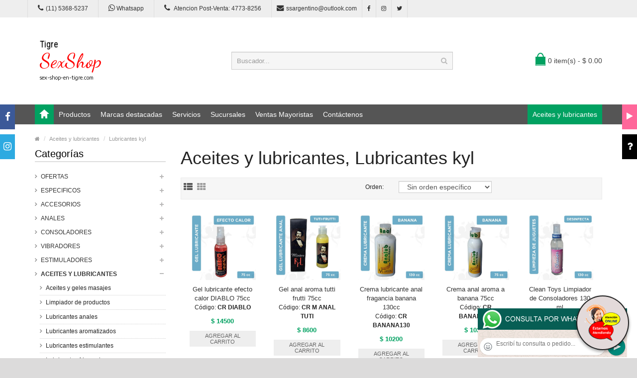

--- FILE ---
content_type: text/html; charset=utf-8
request_url: https://sex-shop-en-tigre.com/productos.php?categoria=136
body_size: 108940
content:
<!DOCTYPE html>
<html>
<head>
<meta charset="UTF-8" />
<meta name="format-detection" content="telephone=no" />
<meta name="viewport" content="width=device-width, initial-scale=1, maximum-scale=1">
<title>Productos Aceites y lubricantes, Lubricantes kyl de Sex shop en Tigre</title>
<meta name="description" content="Probá Lubricante Endless Retard Chico 50cm3, Anal lub 75cm3, Gel lubricante aroma a cereza 75cc, Gel Pasional aroma a rosas 75cc, Anal chocolate 130 cm3, Aloe vera 130cm3, Anal Lub 130cm3, Bio estimulante Masculino 130cm3, Caricias Humedas 130cm3, Gel sabor del amor chocolate 75cc de Sex shop en Tigre">
<meta name="keywords" content="Gel lubricante efecto calor DIABLO 75cc, Gel anal aroma tutti frutti 75cc, Crema lubricante anal fragancia banana 130cc, Crema anal aroma a banana 75cc, Clean Toys Limpiador de Consoladores 130 ml, Aloe vera 75cm3, Bioestimulante masculino 75cm3, Caricias humedas 75cm3, Retardante 75cm3">
<!-- CSS Part Start-->
<link rel="stylesheet" type="text/css" href="js/bootstrap/css/bootstrap.min.css" />
<link rel="stylesheet" type="text/css" href="css/font-awesome/css/font-awesome.min.css" />
<link rel="stylesheet" type="text/css" href="css/stylesheet.css" />
<link rel="stylesheet" type="text/css" href="css/owl.carousel.css" />
<link rel="stylesheet" type="text/css" href="css/owl.transitions.css" />
<link rel="stylesheet" type="text/css" href="css/responsive.css" />
<link rel="stylesheet" type="text/css" href="css/stylesheet-skin3.css" />
<link rel="stylesheet" type="text/css" href="css/rch.css" />
<link href="//fonts.googleapis.com/css?family=Droid+Sans" rel="stylesheet" type="text/css">
<!-- CSS Part End-->
</head>
<body>
<div style="width: 100%; background-color: #800000; height: 100px; color: #ffffff; text-align: center; font-size: 20px; padding-top: 15px; display: none;" id="DivMensajePopUp">
	<div style="position: absolute; right: 20px;"><a href="#" onclick="$('#DivMensajePopUp').fadeOut(1000);" style="color: #ffffff;">X</a></div>
</div>
<div class="wrapper-wide">
	<div id="header">
    <!-- Top Bar Start-->
		<nav id="top" class="htop">
			<div class="container">
				<div class="row"> <span class="drop-icon visible-sm visible-xs"><i class="fa fa-align-justify"></i></span>
					<div class="pull-left flip left-top">
						<div class="links">
							<ul>
								<li class="mobile"><a href="tel:11(11) 5368-5237"><i class="fa fa-phone"></i>(11) 5368-5237</a></li>
								<li class="mobile"><a href="http://publicapi.sexshopargentino.com.ar/Whatsapp/redirect" target="_blank"><i class="fa fa-whatsapp" style="font-size:15px;"></i> Whatsapp</a></li>
								<li class="mobile"><a href="tel:1147738256"><i class="fa fa-phone" style="font-size:15px;"></i> Atencion Post-Venta: 4773-8256</a></li>
								<li class="email"><a href="mailto:ssargentino@outlook.com"><i class="fa fa-envelope"></i>ssargentino@outlook.com</a></li>
								<li class="facebook"><a href="https://www.facebook.com/SexshopArgentino-427980591365451/" target="_blank"><i class="fa fa-facebook"></i></a></li>
								<li class="instagram"><a href="https://www.instagram.com/sexshop.argentino/?hl=es-la" target="_blank"><i class="fa fa-instagram"></i></a></li>
								<li class="twitter"><a href="https://twitter.com/ss_argentino?lang=es" target="_blank"><i class="fa fa-twitter"></i></a></li>
							</ul>
						</div>
					</div>
				</div>
			</div>
		</nav>
		<!-- Top Bar End-->
		<!-- Header Start-->
		<header class="header-row">
			<div class="container">
				<div class="table-container">
					<!-- Logo Start -->
					<div class="col-table-cell col-lg-4 col-md-4 col-sm-12 col-xs-12 inner">
						<div id="logo"><a href="index.php"><object type="image/svg+xml" data="image/logo_Sex_shop_en_Tigre.svg" title="Sex shop en Tigre" alt="Sex shop en Tigre" style="max-width: 300px;"></object></a></div>
					</div>
					<!-- Logo End -->
					<!-- Search Start-->
					<div class="col-table-cell col-lg-5 col-md-5 col-md-push-0 col-sm-6 col-sm-push-6 col-xs-12">
						<div id="search" class="input-group">
							<input id="FraseBuscada" type="text" name="search" value="" placeholder="Buscador..." class="form-control input-lg" />
							<button type="button" class="button-search" onclick="Buscar($('#FraseBuscada').val());return false;"><i class="fa fa-search"></i></button>
						</div>
					</div>
					<!-- Search End-->
					<!-- Mini Cart Start-->
					<div class="col-table-cell col-lg-3 col-md-3 col-md-pull-0 col-sm-6 col-sm-pull-6 col-xs-12 inner">
						<div id="cart">
							<a type="button" href="carrito.php" data-toggleX="dropdown" data-loading-text="Cargando..." class="heading dropdown-toggle"> <span class="cart-icon pull-left flip"></span> <span id="DivCarritoItems">0 item(s) - $ 0.00</span></a>
							<ul class="dropdown-menu">
								<li>
									<span id="DivProductosDelCarro"></span>
								</li>
								<li>
									<div>
										<span id="DivValoresDelCarro"></span>
										<p class="checkout"><a href="carrito.php" class="btn btn-primary"><i class="fa fa-shopping-cart"></i> Ver carrito</a>&nbsp;&nbsp;&nbsp;<a href="carrito.php" class="btn btn-primary"><i class="fa fa-share"></i> Finalizar compra</a></p>
									</div>
								</li>
							</ul>
						</div>
					</div>
					<!-- Mini Cart End-->
				</div>
			</div>
		</header>
		<!-- Header End-->
		<!-- Main Menu Start-->
		<nav id="menu" class="navbar">
			<div class="container">
				<div class="navbar-header"> <span class="visible-xs visible-sm"> Menu <b></b></span></div>
				<div class="collapse navbar-collapse navbar-ex1-collapse">
					<ul class="nav navbar-nav">
						<li><a class="home_link" title="Inicio" href="index.php"><span>Inicio</span></a></li>
						<li class="dropdown"><a>Productos</a>
							<div class="dropdown-menu">
								<ul>

									<li> <a href="#">OFERTAS<span>&rsaquo;</span></a>
										<div class="dropdown-menu">
											<ul>
			
											<li><a href="productos.php?categoria=284" title="Con Gel Gratis" >Con Gel Gratis</a></li>
											<li><a href="productos.php?categoria=260" title="Discontinuos" >Discontinuos</a></li>
											<li><a href="productos.php?categoria=261" title="Promociones" >Promociones</a></li>
											</ul>
										</div>
									</li>
									<li> <a href="#">Especificos<span>&rsaquo;</span></a>
										<div class="dropdown-menu">
											<ul>
			
											<li><a href="productos.php?categoria=106" title="Vibradores con anillo" >Vibradores con anillo</a></li>
											<li><a href="productos.php?categoria=108" title="Bolitas chinas" >Bolitas chinas</a></li>
											<li><a href="productos.php?categoria=105" title="Anillos sin vibrador" >Anillos sin vibrador</a></li>
											<li><a href="productos.php?categoria=107" title="Arneses y Strap On" >Arneses y Strap On</a></li>
											<li><a href="productos.php?categoria=149" title="Doble penetracion" >Doble penetracion</a></li>
											<li><a href="productos.php?categoria=122" title="Fundas para pene" >Fundas para pene</a></li>
											<li><a href="productos.php?categoria=235" title="Inflables" >Inflables</a></li>
											<li><a href="productos.php?categoria=150" title="Protesis para pene" >Protesis para pene</a></li>
											<li><a href="productos.php?categoria=264" title="Productos Retardantes" >Productos Retardantes</a></li>
											<li><a href="productos.php?categoria=227" title="Kits" >Kits</a></li>
											</ul>
										</div>
									</li>
									<li> <a href="#">Accesorios<span>&rsaquo;</span></a>
										<div class="dropdown-menu">
											<ul>
			
											<li><a href="productos.php?categoria=103" title="Accesorios eroticos" >Accesorios eroticos</a></li>
											<li><a href="productos.php?categoria=278" title="Antifaces eroticos" >Antifaces eroticos</a></li>
											<li><a href="productos.php?categoria=104" title="Afrodisiacos feromonas" >Afrodisiacos feromonas</a></li>
											<li><a href="productos.php?categoria=121" title="Cotillon erotico" >Cotillon erotico</a></li>
											<li><a href="productos.php?categoria=236" title="Esposas" >Esposas</a></li>
											<li><a href="productos.php?categoria=117" title="Juegos eroticos" >Juegos eroticos</a></li>
											<li><a href="productos.php?categoria=119" title="Preservativos" >Preservativos</a></li>
											<li><a href="productos.php?categoria=120" title="Velas eroticas" >Velas eroticas</a></li>
											<li><a href="productos.php?categoria=286" title="Pezoneras" >Pezoneras</a></li>
											<li><a href="productos.php?categoria=102" title="Vigorizantes naturales" >Vigorizantes naturales</a></li>
											</ul>
										</div>
									</li>
									<li> <a href="#">Anales<span>&rsaquo;</span></a>
										<div class="dropdown-menu">
											<ul>
			
											<li><a href="productos.php?categoria=272" title="Duchas anales" >Duchas anales</a></li>
											<li><a href="productos.php?categoria=230" title="Anal con vibrador" >Anal con vibrador</a></li>
											<li><a href="productos.php?categoria=231" title="Anal sin vibrador" >Anal sin vibrador</a></li>
											<li><a href="productos.php?categoria=237" title="Joyas Anales" >Joyas Anales</a></li>
											<li><a href="productos.php?categoria=232" title="Varitas anales" >Varitas anales</a></li>
											<li><a href="productos.php?categoria=281" title="Plugs con cola" >Plugs con cola</a></li>
											</ul>
										</div>
									</li>
									<li> <a href="#">Consoladores<span>&rsaquo;</span></a>
										<div class="dropdown-menu">
											<ul>
			
											<li><a href="productos.php?categoria=137" title="Actores porno realisticos" >Actores porno realisticos</a></li>
											<li><a href="productos.php?categoria=139" title="Consoladores macizos" >Consoladores macizos</a></li>
											<li><a href="productos.php?categoria=141" title="Consoladores mulatos" >Consoladores mulatos</a></li>
											<li><a href="productos.php?categoria=142" title="Consoladores pellizcables" >Consoladores pellizcables</a></li>
											<li><a href="productos.php?categoria=145" title="Consoladores realisticos" >Consoladores realisticos</a></li>
											<li><a href="productos.php?categoria=143" title="Consoladores sopapa jelly" >Consoladores sopapa jelly</a></li>
											<li><a href="productos.php?categoria=144" title="Consoladores sopapa piel" >Consoladores sopapa piel</a></li>
											<li><a href="productos.php?categoria=289" title="Monster" >Monster</a></li>
											</ul>
										</div>
									</li>
									<li> <a href="#">Vibradores<span>&rsaquo;</span></a>
										<div class="dropdown-menu">
											<ul>
			
											<li><a href="productos.php?categoria=276" title="Vibradores inalámbricos Bluetooth" >Vibradores inalámbricos Bluetooth</a></li>
											<li><a href="productos.php?categoria=269" title="Vibradores para Parejas" >Vibradores para Parejas</a></li>
											<li><a href="productos.php?categoria=151" title="Anillos con vibrador" >Anillos con vibrador</a></li>
											<li><a href="productos.php?categoria=222" title="Vibradores con estimulacion" >Vibradores con estimulacion</a></li>
											<li><a href="productos.php?categoria=152" title="Vibradores cyber skin" >Vibradores cyber skin</a></li>
											<li><a href="productos.php?categoria=154" title="Vibradores funny" >Vibradores funny</a></li>
											<li><a href="productos.php?categoria=155" title="Vibradores jelly" >Vibradores jelly</a></li>
											<li><a href="productos.php?categoria=159" title="Vibradores piel" >Vibradores piel</a></li>
											<li><a href="productos.php?categoria=224" title="Vibradores Inalambricos" >Vibradores Inalambricos</a></li>
											<li><a href="productos.php?categoria=156" title="Vibradores premium" >Vibradores premium</a></li>
											<li><a href="productos.php?categoria=140" title="Vibradores rigidos" >Vibradores rigidos</a></li>
											<li><a href="productos.php?categoria=148" title="Vibradores prostaticos" >Vibradores prostaticos</a></li>
											<li><a href="productos.php?categoria=290" title="Vibradores Microfono" >Vibradores Microfono</a></li>
											<li><a href="productos.php?categoria=157" title="Vibradores realisticos" >Vibradores realisticos</a></li>
											<li><a href="productos.php?categoria=158" title="Vibradores rotativos" >Vibradores rotativos</a></li>
											<li><a href="productos.php?categoria=266" title="Vibradores con Sopapa" >Vibradores con Sopapa</a></li>
											<li><a href="productos.php?categoria=124" title="Vibradores Usb recargables" >Vibradores Usb recargables</a></li>
											</ul>
										</div>
									</li>
									<li> <a href="#">Estimuladores<span>&rsaquo;</span></a>
										<div class="dropdown-menu">
											<ul>
			
											<li><a href="productos.php?categoria=282" title="Estimuladores con APP" >Estimuladores con APP</a></li>
											<li><a href="productos.php?categoria=223" title="Balas vibradoras" >Balas vibradoras</a></li>
											<li><a href="productos.php?categoria=255" title="Succionadores" >Succionadores</a></li>
											<li><a href="productos.php?categoria=229" title="Estimuladores de clitoris" >Estimuladores de clitoris</a></li>
											<li><a href="productos.php?categoria=226" title="Estimuladores especiales" >Estimuladores especiales</a></li>
											<li><a href="productos.php?categoria=147" title="Estimuladores de vidrio" >Estimuladores de vidrio</a></li>
											<li><a href="productos.php?categoria=109" title="Estimuladores femeninos" >Estimuladores femeninos</a></li>
											<li><a href="productos.php?categoria=110" title="Estimuladores masculinos" >Estimuladores masculinos</a></li>
											<li><a href="productos.php?categoria=219" title="Estimuladores prostaticos" >Estimuladores prostaticos</a></li>
											<li><a href="productos.php?categoria=220" title="Estimuladores punto g" >Estimuladores punto g</a></li>
											<li><a href="productos.php?categoria=288" title="de Metal" >de Metal</a></li>
											<li><a href="productos.php?categoria=123" title="Muñecas inflables y vaginas" >Muñecas inflables y vaginas</a></li>
											</ul>
										</div>
									</li>
									<li> <a href="#">Aceites y lubricantes<span>&rsaquo;</span></a>
										<div class="dropdown-menu">
											<ul>
			
											<li><a href="productos.php?categoria=126" title="Aceites y geles masajes" >Aceites y geles masajes</a></li>
											<li><a href="productos.php?categoria=133" title="Limpiador de productos" >Limpiador de productos</a></li>
											<li><a href="productos.php?categoria=127" title="Lubricantes anales" >Lubricantes anales</a></li>
											<li><a href="productos.php?categoria=128" title="Lubricantes aromatizados" >Lubricantes aromatizados</a></li>
											<li><a href="productos.php?categoria=130" title="Lubricantes estimulantes" >Lubricantes estimulantes</a></li>
											<li><a href="productos.php?categoria=129" title="Lubricantes frio - calor" >Lubricantes frio - calor</a></li>
											<li><a href="productos.php?categoria=131" title="Lubricantes neutros" >Lubricantes neutros</a></li>
											<li><a href="productos.php?categoria=136" title="Lubricantes kyl" >Lubricantes kyl</a></li>
											<li><a href="productos.php?categoria=254" title="Fly Night" >Fly Night</a></li>
											<li><a href="productos.php?categoria=271" title="Real Skyn" >Real Skyn</a></li>
											<li><a href="productos.php?categoria=134" title="Lubricantes miss v" >Lubricantes miss v</a></li>
											<li><a href="productos.php?categoria=132" title="Lubricantes saborizados" >Lubricantes saborizados</a></li>
											<li><a href="productos.php?categoria=283" title="Perfumes" >Perfumes</a></li>
											<li><a href="productos.php?categoria=228" title="Lubricantes sexitive" >Lubricantes sexitive</a></li>
											<li><a href="productos.php?categoria=273" title="Lubricantes Sextual" >Lubricantes Sextual</a></li>
											</ul>
										</div>
									</li>
									<li> <a href="#">Lencería femenina<span>&rsaquo;</span></a>
										<div class="dropdown-menu">
											<ul>
			
											<li><a href="productos.php?categoria=221" title="Accesorios de lenceria" >Accesorios de lenceria</a></li>
											<li><a href="productos.php?categoria=277" title="Arneses y Ligueros" >Arneses y Ligueros</a></li>
											<li><a href="productos.php?categoria=161" title="Baby dolls eroticos" >Baby dolls eroticos</a></li>
											<li><a href="productos.php?categoria=163" title="Bodys eroticos" >Bodys eroticos</a></li>
											<li><a href="productos.php?categoria=164" title="Catsuits eroticos" >Catsuits eroticos</a></li>
											<li><a href="productos.php?categoria=165" title="Conjuntos eroticos" >Conjuntos eroticos</a></li>
											<li><a href="productos.php?categoria=166" title="Corsets eroticos" >Corsets eroticos</a></li>
											<li><a href="productos.php?categoria=168" title="Disfraces eroticos" >Disfraces eroticos</a></li>
											<li><a href="productos.php?categoria=175" title="Lenceria xl" >Lenceria xl</a></li>
											<li><a href="productos.php?categoria=169" title="Medias eroticas" >Medias eroticas</a></li>
											<li><a href="productos.php?categoria=170" title="Portaligas eroticos" >Portaligas eroticos</a></li>
											<li><a href="productos.php?categoria=171" title="Remeras y Minifaldas eroticas" >Remeras y Minifaldas eroticas</a></li>
											<li><a href="productos.php?categoria=262" title="Ropa en Vinilo" >Ropa en Vinilo</a></li>
											<li><a href="productos.php?categoria=263" title="Ropa en Tela de Red" >Ropa en Tela de Red</a></li>
											<li><a href="productos.php?categoria=172" title="Tangas eroticas" >Tangas eroticas</a></li>
											<li><a href="productos.php?categoria=173" title="Tangas premium" >Tangas premium</a></li>
											<li><a href="productos.php?categoria=274" title="Tangas Funny" >Tangas Funny</a></li>
											<li><a href="productos.php?categoria=174" title="Vestidos eroticos" >Vestidos eroticos</a></li>
											</ul>
										</div>
									</li>
									<li> <a href="#">Lencería masculina<span>&rsaquo;</span></a>
										<div class="dropdown-menu">
											<ul>
			
											<li><a href="productos.php?categoria=270" title="Bodys y Remeras" >Bodys y Remeras</a></li>
											<li><a href="productos.php?categoria=177" title="Boxers eroticos hombre" >Boxers eroticos hombre</a></li>
											<li><a href="productos.php?categoria=179" title="Disfraces masculinos" >Disfraces masculinos</a></li>
											<li><a href="productos.php?categoria=176" title="Lenceria masculina" >Lenceria masculina</a></li>
											<li><a href="productos.php?categoria=178" title="Suspensores hombre" >Suspensores hombre</a></li>
											</ul>
										</div>
									</li>
									<li> <a href="#">Cueros eróticos<span>&rsaquo;</span></a>
										<div class="dropdown-menu">
											<ul>
			
											<li><a href="productos.php?categoria=180" title="Accesorios de cuero" >Accesorios de cuero</a></li>
											<li><a href="productos.php?categoria=181" title="Conjuntos de cuero" >Conjuntos de cuero</a></li>
											<li><a href="productos.php?categoria=182" title="Esposas de cuero" >Esposas de cuero</a></li>
											<li><a href="productos.php?categoria=183" title="Inmovilizadores sado" >Inmovilizadores sado</a></li>
											<li><a href="productos.php?categoria=184" title="Latigos sado" >Latigos sado</a></li>
											<li><a href="productos.php?categoria=186" title="Linea blanca" >Linea blanca</a></li>
											<li><a href="productos.php?categoria=188" title="Linea peluche" >Linea peluche</a></li>
											<li><a href="productos.php?categoria=185" title="Mascaras de cuero" >Mascaras de cuero</a></li>
											</ul>
										</div>
									</li>
									<li> <a href="#">Marcas Importadas<span>&rsaquo;</span></a>
										<div class="dropdown-menu">
											<ul>
			
											<li><a href="productos.php?categoria=240" title="Adrien Lastic" >Adrien Lastic</a></li>
											<li><a href="productos.php?categoria=241" title="Alive" >Alive</a></li>
											<li><a href="productos.php?categoria=242" title="Blush" >Blush</a></li>
											<li><a href="productos.php?categoria=243" title="Bswish" >Bswish</a></li>
											<li><a href="productos.php?categoria=244" title="California Exotic" >California Exotic</a></li>
											<li><a href="productos.php?categoria=249" title="NS Novelties" >NS Novelties</a></li>
											<li><a href="productos.php?categoria=250" title="PipeDream" >PipeDream</a></li>
											<li><a href="productos.php?categoria=251" title="Pretty Love" >Pretty Love</a></li>
											<li><a href="productos.php?categoria=252" title="Satisfyer" >Satisfyer</a></li>
											<li><a href="productos.php?categoria=279" title="Shots" >Shots</a></li>
											<li><a href="productos.php?categoria=280" title="Sexy & Funny" >Sexy & Funny</a></li>
											<li><a href="productos.php?categoria=285" title="Hard Steel" >Hard Steel</a></li>
											</ul>
										</div>
									</li>
									<li> <a href="#">Películas eróticas<span>&rsaquo;</span></a>
										<div class="dropdown-menu">
											<ul>
			
											<li><a href="productos.php?categoria=189" title="Dvd anal" >Dvd anal</a></li>
											<li><a href="productos.php?categoria=202" title="Dvd argentinas" >Dvd argentinas</a></li>
											<li><a href="productos.php?categoria=203" title="Dvd brasileras" >Dvd brasileras</a></li>
											<li><a href="productos.php?categoria=192" title="Dvd exoticas" >Dvd exoticas</a></li>
											<li><a href="productos.php?categoria=195" title="Dvd fetiche sado" >Dvd fetiche sado</a></li>
											<li><a href="productos.php?categoria=196" title="Dvd gang bang" >Dvd gang bang</a></li>
											<li><a href="productos.php?categoria=197" title="Dvd gay" >Dvd gay</a></li>
											<li><a href="productos.php?categoria=198" title="Dvd heterosexuales" >Dvd heterosexuales</a></li>
											<li><a href="productos.php?categoria=213" title="Dvd Interraciales" >Dvd Interraciales</a></li>
											<li><a href="productos.php?categoria=199" title="Dvd lesbianas" >Dvd lesbianas</a></li>
											<li><a href="productos.php?categoria=218" title="Dvd rocco sifredi" >Dvd rocco sifredi</a></li>
											<li><a href="productos.php?categoria=214" title="Dvd Clasicas" >Dvd Clasicas</a></li>
											<li><a href="productos.php?categoria=206" title="Dvd suecas" >Dvd suecas</a></li>
											<li><a href="productos.php?categoria=201" title="Dvd travestis" >Dvd travestis</a></li>
											</ul>
										</div>
									</li>								</ul>
							</div>
						</li>
						<li class="menu_brands dropdown"><a href="#">Marcas destacadas</a>
							<div class="dropdown-menu">
								<div class="col-lg-1 col-md-2 col-sm-3 col-xs-6"><a href="productos.php?Marca=Caiman"><img src="image/product/marcas-Caiman.jpg" title="Productos marca Caiman" alt="Caiman" style="max-width: 70px;" /></a><a href="productos.php?Marca=Caiman">Caiman</a></div>
								<div class="col-lg-1 col-md-2 col-sm-3 col-xs-6"><a href="productos.php?Marca=Xing%20Yu"><img src="image/product/marcas-Xing_Yu.jpg" title="Productos marca Xing Yu" alt="Xing Yu" style="max-width: 70px;" /></a><a href="productos.php?Marca=Xing%20Yu">Xing Yu</a></div>
								<div class="col-lg-1 col-md-2 col-sm-3 col-xs-6"><a href="productos.php?Marca=Prime"><img src="image/product/marcas-Prime.jpg" title="Productos marca Prime" alt="Prime" style="max-width: 70px;" /></a><a href="productos.php?Marca=Prime">Prime</a></div>
								<div class="col-lg-1 col-md-2 col-sm-3 col-xs-6"><a href="productos.php?Marca=Sexitive"><img src="image/product/marcas-Sexitive.jpg" title="Productos marca Sexitive" alt="Sexitive" style="max-width: 70px;" /></a><a href="productos.php?Marca=Sexitive">Sexitive</a></div>
								<div class="col-lg-1 col-md-2 col-sm-3 col-xs-6"><a href="productos.php?Marca=Malena"><img src="image/product/marcas-Malena.jpg" title="Productos marca Malena" alt="Malena" style="max-width: 70px;" /></a><a href="productos.php?Marca=Malena">Malena</a></div>
								<div class="col-lg-1 col-md-2 col-sm-3 col-xs-6"><a href="productos.php?Marca=Pasionel"><img src="image/product/marcas-Pasionel.jpg" title="Productos marca Pasionel" alt="Pasionel" style="max-width: 70px;" /></a><a href="productos.php?Marca=Pasionel">Pasionel</a> </div>
								<div class="col-lg-1 col-md-2 col-sm-3 col-xs-6"><a href="productos.php?Marca=Kubiak"><img src="image/product/marcas-Kubiak.jpg" title="Productos marca Kubiak" alt="Kubiak" style="max-width: 70px;" /></a><a href="productos.php?Marca=Kubiak">Kubiak</a> </div>
								<div class="col-lg-1 col-md-2 col-sm-3 col-xs-6"><a href="productos.php?Marca=Blush"><img src="image/product/marcas-Blush.jpg" title="Productos marca Blush" alt="Blush" style="max-width: 70px;" /></a><a href="productos.php?Marca=Blush">Blush</a></div>
								<div class="col-lg-1 col-md-2 col-sm-3 col-xs-6"><a href="productos.php?Marca=Nsnovelties"><img src="image/product/marcas-Ns_Novelties.jpg" title="Productos marca Ns Novelties" alt="Ns Novelties" style="max-width: 70px;" /></a><a href="productos.php?Marca=Nsnovelties">Ns Novelties</a> </div>
							</div>
						</li>
						<li class="dropdown"><a>Servicios</a>
							<div class="dropdown-menu">
								<ul>
									<li><a href="como_comprar.php" title="Cómo comprar" >Cómo comprar</a></li>
									<li><a href="entregas_a_todo_el_pais.php" title="Entregas a todo el país" >Entregas a todo el país</a></li>
									<li><a href="delivery_a_capital_y_gba.php" title="Delivery a Capital y GBA" >Delivery a Capital y GBA</a></li>
									<li><a href="mercadopago.php" title="MercadoPago" >MercadoPago</a></li>
									
								</ul>
							</div>
						</li>
						<li class="dropdown"><a>Sucursales</a>
							<div class="dropdown-menu">
								<ul>
									<li><a href="sexshop_barrio_norte.php" title="Barrio Norte">Barrio Norte</a></li>
									<li><a href="sexshop_palermo.php" title="Palermo">Palermo</a></li>
									<li><a href="sexshop_microcentro.php" title="Microcentro">Microcentro</a></li>
									<li><a href="sexshop_caballito.php" title="Caballito">Caballito</a></li>
									<li><a href="sexshop_boedo.php" title="Boedo">Boedo</a></li>
									<li><a href="sexshop_flores.php" title="Flores">Flores</a></li>
									<li><a href="sexshop_villa_del_parque.php" title="Villa del Parque">Villa Del Parque</a></li>
									<li><a href="sexshop_villa_crespo.php" title="Villa Crespo">Villa Crespo</a></li>
									<li><a href="sexshop_femme.php" title="Belgrano">Belgrano</a></li>
									<li><a href="sexshop_lomas_de_zamora.php" title="Lomas de Zamora">Lomas De Zamora</a></li>
									<li><a href="sexshop_quilmes.php" title="Quilmes">Quilmes</a></li>
									<li><a href="sexshop_moron.php" title="Morón">Morón Brown</a></li>
									<li><a href="sexshop_moron2.php" title="Morón2">Morón Rivadavia</a></li>
									<li><a href="sexshop_lanus.php" title="Lanus">Lanús</a></li>
									<li><a href="sexshop_olivos.php" title="Olivos">Olivos</a></li>
									<li><a href="sexshop_san_martin.php" title="San Martin">San Martín</a></li>
									<li><a href="sexshop_warnes.php" title="Warnes">Warnes</a></li>
									<li><a href="sexshop_colegiales.php" title="Colegiales">Colegiales</a></li>
									<li><a href="sexshop_vicente_lopez.php" title="Vicente Lopez">Vicente Lopez</a></li>
									<li><a href="sexshop_pilar.php" title="Pilar">Pilar</a></li>
								</ul>
							</div>
						</li>		
						<li class="contact-link"><a href="venta_mayorista_sexshop.php">Ventas Mayoristas</a></li>						
						<li class="contact-link"><a href="contactenos.php">Contáctenos</a></li>
						<li class="custom-link-right">
						<a href="productos.php?categoria=20">Aceites y lubricantes</a>
						</li>
					</ul>
				</div>
			</div>
		</nav>
		<!-- Main Menu End-->
	</div>
	<div id="container">
    <div class="container">
      <!-- Breadcrumb Start-->
      <ul class="breadcrumb">
        <li><a href="index.php"><i class="fa fa-home"></i></a></li>
		<li><a href="productos.php?categoria=136">Aceites y lubricantes</a></li>		<li><a href="productos.php?categoria=136">Lubricantes kyl</a></li>      </ul>
      <!-- Breadcrumb End-->
      <div class="row">
        <!--Left Part Start -->
        <aside id="column-left" class="col-sm-3 hidden-xs">
          <h3 class="subtitle">Categorías</h3>
          <div class="box-category">
            <ul id="cat_accordion">

				<li><a href="#" >OFERTAS</a> <span class="down"></span>
					<ul>
			
						<li><a href="productos.php?categoria=284" title="Con Gel Gratis" >Con Gel Gratis</a></li>
						<li><a href="productos.php?categoria=260" title="Discontinuos" >Discontinuos</a></li>
						<li><a href="productos.php?categoria=261" title="Promociones" >Promociones</a></li>
					</ul>
				</li>
				<li><a href="#" >Especificos</a> <span class="down"></span>
					<ul>
			
						<li><a href="productos.php?categoria=106" title="Vibradores con anillo" >Vibradores con anillo</a></li>
						<li><a href="productos.php?categoria=108" title="Bolitas chinas" >Bolitas chinas</a></li>
						<li><a href="productos.php?categoria=105" title="Anillos sin vibrador" >Anillos sin vibrador</a></li>
						<li><a href="productos.php?categoria=107" title="Arneses y Strap On" >Arneses y Strap On</a></li>
						<li><a href="productos.php?categoria=149" title="Doble penetracion" >Doble penetracion</a></li>
						<li><a href="productos.php?categoria=122" title="Fundas para pene" >Fundas para pene</a></li>
						<li><a href="productos.php?categoria=235" title="Inflables" >Inflables</a></li>
						<li><a href="productos.php?categoria=150" title="Protesis para pene" >Protesis para pene</a></li>
						<li><a href="productos.php?categoria=264" title="Productos Retardantes" >Productos Retardantes</a></li>
						<li><a href="productos.php?categoria=227" title="Kits" >Kits</a></li>
					</ul>
				</li>
				<li><a href="#" >Accesorios</a> <span class="down"></span>
					<ul>
			
						<li><a href="productos.php?categoria=103" title="Accesorios eroticos" >Accesorios eroticos</a></li>
						<li><a href="productos.php?categoria=278" title="Antifaces eroticos" >Antifaces eroticos</a></li>
						<li><a href="productos.php?categoria=104" title="Afrodisiacos feromonas" >Afrodisiacos feromonas</a></li>
						<li><a href="productos.php?categoria=121" title="Cotillon erotico" >Cotillon erotico</a></li>
						<li><a href="productos.php?categoria=236" title="Esposas" >Esposas</a></li>
						<li><a href="productos.php?categoria=117" title="Juegos eroticos" >Juegos eroticos</a></li>
						<li><a href="productos.php?categoria=119" title="Preservativos" >Preservativos</a></li>
						<li><a href="productos.php?categoria=120" title="Velas eroticas" >Velas eroticas</a></li>
						<li><a href="productos.php?categoria=286" title="Pezoneras" >Pezoneras</a></li>
						<li><a href="productos.php?categoria=102" title="Vigorizantes naturales" >Vigorizantes naturales</a></li>
					</ul>
				</li>
				<li><a href="#" >Anales</a> <span class="down"></span>
					<ul>
			
						<li><a href="productos.php?categoria=272" title="Duchas anales" >Duchas anales</a></li>
						<li><a href="productos.php?categoria=230" title="Anal con vibrador" >Anal con vibrador</a></li>
						<li><a href="productos.php?categoria=231" title="Anal sin vibrador" >Anal sin vibrador</a></li>
						<li><a href="productos.php?categoria=237" title="Joyas Anales" >Joyas Anales</a></li>
						<li><a href="productos.php?categoria=232" title="Varitas anales" >Varitas anales</a></li>
						<li><a href="productos.php?categoria=281" title="Plugs con cola" >Plugs con cola</a></li>
					</ul>
				</li>
				<li><a href="#" >Consoladores</a> <span class="down"></span>
					<ul>
			
						<li><a href="productos.php?categoria=137" title="Actores porno realisticos" >Actores porno realisticos</a></li>
						<li><a href="productos.php?categoria=139" title="Consoladores macizos" >Consoladores macizos</a></li>
						<li><a href="productos.php?categoria=141" title="Consoladores mulatos" >Consoladores mulatos</a></li>
						<li><a href="productos.php?categoria=142" title="Consoladores pellizcables" >Consoladores pellizcables</a></li>
						<li><a href="productos.php?categoria=145" title="Consoladores realisticos" >Consoladores realisticos</a></li>
						<li><a href="productos.php?categoria=143" title="Consoladores sopapa jelly" >Consoladores sopapa jelly</a></li>
						<li><a href="productos.php?categoria=144" title="Consoladores sopapa piel" >Consoladores sopapa piel</a></li>
						<li><a href="productos.php?categoria=289" title="Monster" >Monster</a></li>
					</ul>
				</li>
				<li><a href="#" >Vibradores</a> <span class="down"></span>
					<ul>
			
						<li><a href="productos.php?categoria=276" title="Vibradores inalámbricos Bluetooth" >Vibradores inalámbricos Bluetooth</a></li>
						<li><a href="productos.php?categoria=269" title="Vibradores para Parejas" >Vibradores para Parejas</a></li>
						<li><a href="productos.php?categoria=151" title="Anillos con vibrador" >Anillos con vibrador</a></li>
						<li><a href="productos.php?categoria=222" title="Vibradores con estimulacion" >Vibradores con estimulacion</a></li>
						<li><a href="productos.php?categoria=152" title="Vibradores cyber skin" >Vibradores cyber skin</a></li>
						<li><a href="productos.php?categoria=154" title="Vibradores funny" >Vibradores funny</a></li>
						<li><a href="productos.php?categoria=155" title="Vibradores jelly" >Vibradores jelly</a></li>
						<li><a href="productos.php?categoria=159" title="Vibradores piel" >Vibradores piel</a></li>
						<li><a href="productos.php?categoria=224" title="Vibradores Inalambricos" >Vibradores Inalambricos</a></li>
						<li><a href="productos.php?categoria=156" title="Vibradores premium" >Vibradores premium</a></li>
						<li><a href="productos.php?categoria=140" title="Vibradores rigidos" >Vibradores rigidos</a></li>
						<li><a href="productos.php?categoria=148" title="Vibradores prostaticos" >Vibradores prostaticos</a></li>
						<li><a href="productos.php?categoria=290" title="Vibradores Microfono" >Vibradores Microfono</a></li>
						<li><a href="productos.php?categoria=157" title="Vibradores realisticos" >Vibradores realisticos</a></li>
						<li><a href="productos.php?categoria=158" title="Vibradores rotativos" >Vibradores rotativos</a></li>
						<li><a href="productos.php?categoria=266" title="Vibradores con Sopapa" >Vibradores con Sopapa</a></li>
						<li><a href="productos.php?categoria=124" title="Vibradores Usb recargables" >Vibradores Usb recargables</a></li>
					</ul>
				</li>
				<li><a href="#" >Estimuladores</a> <span class="down"></span>
					<ul>
			
						<li><a href="productos.php?categoria=282" title="Estimuladores con APP" >Estimuladores con APP</a></li>
						<li><a href="productos.php?categoria=223" title="Balas vibradoras" >Balas vibradoras</a></li>
						<li><a href="productos.php?categoria=255" title="Succionadores" >Succionadores</a></li>
						<li><a href="productos.php?categoria=229" title="Estimuladores de clitoris" >Estimuladores de clitoris</a></li>
						<li><a href="productos.php?categoria=226" title="Estimuladores especiales" >Estimuladores especiales</a></li>
						<li><a href="productos.php?categoria=147" title="Estimuladores de vidrio" >Estimuladores de vidrio</a></li>
						<li><a href="productos.php?categoria=109" title="Estimuladores femeninos" >Estimuladores femeninos</a></li>
						<li><a href="productos.php?categoria=110" title="Estimuladores masculinos" >Estimuladores masculinos</a></li>
						<li><a href="productos.php?categoria=219" title="Estimuladores prostaticos" >Estimuladores prostaticos</a></li>
						<li><a href="productos.php?categoria=220" title="Estimuladores punto g" >Estimuladores punto g</a></li>
						<li><a href="productos.php?categoria=288" title="de Metal" >de Metal</a></li>
						<li><a href="productos.php?categoria=123" title="Muñecas inflables y vaginas" >Muñecas inflables y vaginas</a></li>
					</ul>
				</li>
				<li><a href="#" >Aceites y lubricantes</a> <span class="down"></span>
					<ul>
			
						<li><a href="productos.php?categoria=126" title="Aceites y geles masajes" >Aceites y geles masajes</a></li>
						<li><a href="productos.php?categoria=133" title="Limpiador de productos" >Limpiador de productos</a></li>
						<li><a href="productos.php?categoria=127" title="Lubricantes anales" >Lubricantes anales</a></li>
						<li><a href="productos.php?categoria=128" title="Lubricantes aromatizados" >Lubricantes aromatizados</a></li>
						<li><a href="productos.php?categoria=130" title="Lubricantes estimulantes" >Lubricantes estimulantes</a></li>
						<li><a href="productos.php?categoria=129" title="Lubricantes frio - calor" >Lubricantes frio - calor</a></li>
						<li><a href="productos.php?categoria=131" title="Lubricantes neutros" >Lubricantes neutros</a></li>
						<li><a href="productos.php?categoria=136" title="Lubricantes kyl" class="active">Lubricantes kyl</a></li>
						<li><a href="productos.php?categoria=254" title="Fly Night" >Fly Night</a></li>
						<li><a href="productos.php?categoria=271" title="Real Skyn" >Real Skyn</a></li>
						<li><a href="productos.php?categoria=134" title="Lubricantes miss v" >Lubricantes miss v</a></li>
						<li><a href="productos.php?categoria=132" title="Lubricantes saborizados" >Lubricantes saborizados</a></li>
						<li><a href="productos.php?categoria=283" title="Perfumes" >Perfumes</a></li>
						<li><a href="productos.php?categoria=228" title="Lubricantes sexitive" >Lubricantes sexitive</a></li>
						<li><a href="productos.php?categoria=273" title="Lubricantes Sextual" >Lubricantes Sextual</a></li>
					</ul>
				</li>
				<li><a href="#" >Lencería femenina</a> <span class="down"></span>
					<ul>
			
						<li><a href="productos.php?categoria=221" title="Accesorios de lenceria" >Accesorios de lenceria</a></li>
						<li><a href="productos.php?categoria=277" title="Arneses y Ligueros" >Arneses y Ligueros</a></li>
						<li><a href="productos.php?categoria=161" title="Baby dolls eroticos" >Baby dolls eroticos</a></li>
						<li><a href="productos.php?categoria=163" title="Bodys eroticos" >Bodys eroticos</a></li>
						<li><a href="productos.php?categoria=164" title="Catsuits eroticos" >Catsuits eroticos</a></li>
						<li><a href="productos.php?categoria=165" title="Conjuntos eroticos" >Conjuntos eroticos</a></li>
						<li><a href="productos.php?categoria=166" title="Corsets eroticos" >Corsets eroticos</a></li>
						<li><a href="productos.php?categoria=168" title="Disfraces eroticos" >Disfraces eroticos</a></li>
						<li><a href="productos.php?categoria=175" title="Lenceria xl" >Lenceria xl</a></li>
						<li><a href="productos.php?categoria=169" title="Medias eroticas" >Medias eroticas</a></li>
						<li><a href="productos.php?categoria=170" title="Portaligas eroticos" >Portaligas eroticos</a></li>
						<li><a href="productos.php?categoria=171" title="Remeras y Minifaldas eroticas" >Remeras y Minifaldas eroticas</a></li>
						<li><a href="productos.php?categoria=262" title="Ropa en Vinilo" >Ropa en Vinilo</a></li>
						<li><a href="productos.php?categoria=263" title="Ropa en Tela de Red" >Ropa en Tela de Red</a></li>
						<li><a href="productos.php?categoria=172" title="Tangas eroticas" >Tangas eroticas</a></li>
						<li><a href="productos.php?categoria=173" title="Tangas premium" >Tangas premium</a></li>
						<li><a href="productos.php?categoria=274" title="Tangas Funny" >Tangas Funny</a></li>
						<li><a href="productos.php?categoria=174" title="Vestidos eroticos" >Vestidos eroticos</a></li>
					</ul>
				</li>
				<li><a href="#" >Lencería masculina</a> <span class="down"></span>
					<ul>
			
						<li><a href="productos.php?categoria=270" title="Bodys y Remeras" >Bodys y Remeras</a></li>
						<li><a href="productos.php?categoria=177" title="Boxers eroticos hombre" >Boxers eroticos hombre</a></li>
						<li><a href="productos.php?categoria=179" title="Disfraces masculinos" >Disfraces masculinos</a></li>
						<li><a href="productos.php?categoria=176" title="Lenceria masculina" >Lenceria masculina</a></li>
						<li><a href="productos.php?categoria=178" title="Suspensores hombre" >Suspensores hombre</a></li>
					</ul>
				</li>
				<li><a href="#" >Cueros eróticos</a> <span class="down"></span>
					<ul>
			
						<li><a href="productos.php?categoria=180" title="Accesorios de cuero" >Accesorios de cuero</a></li>
						<li><a href="productos.php?categoria=181" title="Conjuntos de cuero" >Conjuntos de cuero</a></li>
						<li><a href="productos.php?categoria=182" title="Esposas de cuero" >Esposas de cuero</a></li>
						<li><a href="productos.php?categoria=183" title="Inmovilizadores sado" >Inmovilizadores sado</a></li>
						<li><a href="productos.php?categoria=184" title="Latigos sado" >Latigos sado</a></li>
						<li><a href="productos.php?categoria=186" title="Linea blanca" >Linea blanca</a></li>
						<li><a href="productos.php?categoria=188" title="Linea peluche" >Linea peluche</a></li>
						<li><a href="productos.php?categoria=185" title="Mascaras de cuero" >Mascaras de cuero</a></li>
					</ul>
				</li>
				<li><a href="#" >Marcas Importadas</a> <span class="down"></span>
					<ul>
			
						<li><a href="productos.php?categoria=240" title="Adrien Lastic" >Adrien Lastic</a></li>
						<li><a href="productos.php?categoria=241" title="Alive" >Alive</a></li>
						<li><a href="productos.php?categoria=242" title="Blush" >Blush</a></li>
						<li><a href="productos.php?categoria=243" title="Bswish" >Bswish</a></li>
						<li><a href="productos.php?categoria=244" title="California Exotic" >California Exotic</a></li>
						<li><a href="productos.php?categoria=249" title="NS Novelties" >NS Novelties</a></li>
						<li><a href="productos.php?categoria=250" title="PipeDream" >PipeDream</a></li>
						<li><a href="productos.php?categoria=251" title="Pretty Love" >Pretty Love</a></li>
						<li><a href="productos.php?categoria=252" title="Satisfyer" >Satisfyer</a></li>
						<li><a href="productos.php?categoria=279" title="Shots" >Shots</a></li>
						<li><a href="productos.php?categoria=280" title="Sexy & Funny" >Sexy & Funny</a></li>
						<li><a href="productos.php?categoria=285" title="Hard Steel" >Hard Steel</a></li>
					</ul>
				</li>
				<li><a href="#" >Películas eróticas</a> <span class="down"></span>
					<ul>
			
						<li><a href="productos.php?categoria=189" title="Dvd anal" >Dvd anal</a></li>
						<li><a href="productos.php?categoria=202" title="Dvd argentinas" >Dvd argentinas</a></li>
						<li><a href="productos.php?categoria=203" title="Dvd brasileras" >Dvd brasileras</a></li>
						<li><a href="productos.php?categoria=192" title="Dvd exoticas" >Dvd exoticas</a></li>
						<li><a href="productos.php?categoria=195" title="Dvd fetiche sado" >Dvd fetiche sado</a></li>
						<li><a href="productos.php?categoria=196" title="Dvd gang bang" >Dvd gang bang</a></li>
						<li><a href="productos.php?categoria=197" title="Dvd gay" >Dvd gay</a></li>
						<li><a href="productos.php?categoria=198" title="Dvd heterosexuales" >Dvd heterosexuales</a></li>
						<li><a href="productos.php?categoria=213" title="Dvd Interraciales" >Dvd Interraciales</a></li>
						<li><a href="productos.php?categoria=199" title="Dvd lesbianas" >Dvd lesbianas</a></li>
						<li><a href="productos.php?categoria=218" title="Dvd rocco sifredi" >Dvd rocco sifredi</a></li>
						<li><a href="productos.php?categoria=214" title="Dvd Clasicas" >Dvd Clasicas</a></li>
						<li><a href="productos.php?categoria=206" title="Dvd suecas" >Dvd suecas</a></li>
						<li><a href="productos.php?categoria=201" title="Dvd travestis" >Dvd travestis</a></li>
					</ul>
				</li>            </ul>
          </div>
          <h3 class="subtitle">Productos relacionados</h3>
          <div class="side-item">
            <div class="product-thumb clearfix">
              <div class="image"><a href="producto.php?Id=CU248N"><img src="https://resources.sexshopargentino.com.ar/images/products/CU248N/710/12/CU248N.jpg" alt="Pezonera de cuero negra" title="Pezonera de cuero negra" class="img-responsive" style="max-width: 50px;" /></a></div>
              <div class="caption">
                <h4><a href="producto.php?Id=CU248N">Pezonera de cuero negra</a></h4>
                <p class="price">$ 15800</p>
              </div>
            </div>
            <div class="product-thumb clearfix">
              <div class="image"><a href="producto.php?Id=FP RETARD"><img src="https://resources.sexshopargentino.com.ar/images/products/FP RETARD/710/12/11.jpg" alt="Preservativo Prime Retardante" title="Preservativo Prime Retardante" class="img-responsive" style="max-width: 50px;" /></a></div>
              <div class="caption">
                <h4><a href="producto.php?Id=FP RETARD">Preservativo Prime Retardante</a></h4>
                <p class="price">$ 6000</p>
              </div>
            </div>
            <div class="product-thumb clearfix">
              <div class="image"><a href="producto.php?Id=FP SKYN"><img src="https://resources.sexshopargentino.com.ar/images/products/FP SKYN/710/12/11.jpg" alt="Preservativo Prime Skyn" title="Preservativo Prime Skyn" class="img-responsive" style="max-width: 50px;" /></a></div>
              <div class="caption">
                <h4><a href="producto.php?Id=FP SKYN">Preservativo Prime Skyn</a></h4>
                <p class="price">$ 8500</p>
              </div>
            </div>
            <div class="product-thumb clearfix">
              <div class="image"><a href="producto.php?Id=CR RS CREM"><img src="https://resources.sexshopargentino.com.ar/images/products/CR RS CREM/710/12/10.jpg" alt="Lubricante Créme x 50 gr" title="Lubricante Créme x 50 gr" class="img-responsive" style="max-width: 50px;" /></a></div>
              <div class="caption">
                <h4><a href="producto.php?Id=CR RS CREM">Lubricante Créme x 50 gr</a></h4>
                <p class="price">$ 10600</p>
              </div>
            </div>
            <div class="product-thumb clearfix">
              <div class="image"><a href="producto.php?Id=B09R"><img src="https://resources.sexshopargentino.com.ar/images/products/B09R/710/12/B09R.jpg" alt="Tanga Moñito Roja" title="Tanga Moñito Roja" class="img-responsive" style="max-width: 50px;" /></a></div>
              <div class="caption">
                <h4><a href="producto.php?Id=B09R">Tanga Moñito Roja</a></h4>
                <p class="price">$ 17500</p>
              </div>
            </div>
            <div class="product-thumb clearfix">
              <div class="image"><a href="producto.php?Id=CU201B"><img src="https://resources.sexshopargentino.com.ar/images/products/CU201B/710/12/09_CU201B.jpg" alt="Latigo Ancho 45cm Con Tachas Blanco" title="Latigo Ancho 45cm Con Tachas Blanco" class="img-responsive" style="max-width: 50px;" /></a></div>
              <div class="caption">
                <h4><a href="producto.php?Id=CU201B">Latigo Ancho 45cm Con Tachas Blanco</a></h4>
                <p class="price">$ 21600</p>
              </div>
            </div>
          </div>
          <h3 class="subtitle">Más vendidos</h3>
          <div class="side-item">
            <div class="product-thumb clearfix">
              <div class="image"><a href="producto.php?Id=CR CLEAN"><img src="https://resources.sexshopargentino.com.ar/images/products/CR CLEAN/710/12/09_CR CLEAN.jpg" alt="Clean Toys Limpiador de Consoladores 130 ml" title="Clean Toys Limpiador de Consoladores 130 ml" class="img-responsive" style="max-width: 50px;" /></a></div>
              <div class="caption">
                <h4><a href="producto.php?Id=CR CLEAN">Clean Toys Limpiador de Consoladores 130 ml</a></h4>
                <p class="price">$ 6300</p>
              </div>
            </div>
            <div class="product-thumb clearfix">
              <div class="image"><a href="producto.php?Id=FP MEGA"><img src="https://resources.sexshopargentino.com.ar/images/products/FP MEGA/710/12/11.jpg" alt="Preservativo Prime Mega" title="Preservativo Prime Mega" class="img-responsive" style="max-width: 50px;" /></a></div>
              <div class="caption">
                <h4><a href="producto.php?Id=FP MEGA">Preservativo Prime Mega</a></h4>
                <p class="price">$ 6000</p>
              </div>
            </div>
            <div class="product-thumb clearfix">
              <div class="image"><a href="producto.php?Id=CR ANAL130"><img src="https://resources.sexshopargentino.com.ar/images/products/CR ANAL130/710/12/09_CR ANAL130.jpg" alt="Anal Lub 130cm3" title="Anal Lub 130cm3" class="img-responsive" style="max-width: 50px;" /></a></div>
              <div class="caption">
                <h4><a href="producto.php?Id=CR ANAL130">Anal Lub 130cm3</a></h4>
                <p class="price">$ 10100</p>
              </div>
            </div>
            <div class="product-thumb clearfix">
              <div class="image"><a href="producto.php?Id=XINGPLUS"><img src="https://resources.sexshopargentino.com.ar/images/products/XINGPLUS/710/12/XINGPLUS.jpg" alt="Vigorizante masculino concentrado" title="Vigorizante masculino concentrado" class="img-responsive" style="max-width: 50px;" /></a></div>
              <div class="caption">
                <h4><a href="producto.php?Id=XINGPLUS">Vigorizante masculino concentrado</a></h4>
                <p class="price">$ 6600</p>
              </div>
            </div>
            <div class="product-thumb clearfix">
              <div class="image"><a href="producto.php?Id=CR MULTI"><img src="https://resources.sexshopargentino.com.ar/images/products/CR MULTI/710/12/11_cr multi.jpg" alt="Gel lubricante con Facilitador de orgasmos femeninos L-Arginina Ginseng 50 ml" title="Gel lubricante con Facilitador de orgasmos femeninos L-Arginina Ginseng 50 ml" class="img-responsive" style="max-width: 50px;" /></a></div>
              <div class="caption">
                <h4><a href="producto.php?Id=CR MULTI">Gel lubricante con Facilitador de orgasmos femeninos L-Arginina Ginseng 50 ml</a></h4>
                <p class="price">$ 14500</p>
              </div>
            </div>
            <div class="product-thumb clearfix">
              <div class="image"><a href="producto.php?Id=CR MULTI CALOR"><img src="https://resources.sexshopargentino.com.ar/images/products/CR MULTI CALOR/710/12/CR MULTI CALOR.jpg" alt="Lubricante Gel Efecto Calor 50ml" title="Lubricante Gel Efecto Calor 50ml" class="img-responsive" style="max-width: 50px;" /></a></div>
              <div class="caption">
                <h4><a href="producto.php?Id=CR MULTI CALOR">Lubricante Gel Efecto Calor 50ml</a></h4>
                <p class="price">$ 14500</p>
              </div>
            </div>
          </div>
          <div class="banner owl-carousel">
            <div class="item"> <a href="#"><img src="image/banner_tuppersex_265x350.jpg" alt="small banner" class="img-responsive" /></a> </div>
			<div class="item"> <a href="#"><img src="image/banner_elegirnos_265x350.jpg" alt="small banner1" class="img-responsive" /></a> </div>
          </div>
        </aside>
        <!--Left Part End -->
        <!--Middle Part Start-->
        <div id="content" class="col-sm-9">
          <h1 class="title">Aceites y lubricantes, Lubricantes kyl</h1>
          <div class="product-filter">
            <div class="row">
              <div class="col-md-4 col-sm-5">
                <div class="btn-group">
                  <button type="button" id="list-view" class="btn btn-default" data-toggle="tooltip" title="List"><i class="fa fa-th-list"></i></button>
                  <button type="button" id="grid-view" class="btn btn-default" data-toggle="tooltip" title="Grid"><i class="fa fa-th"></i></button>
                </div>
              </div>
              <div class="col-sm-2 text-right">
                <label class="control-label" for="input-sort">Orden:</label>
              </div>
              <div class="col-md-3 col-sm-2 text-right">
                <select id="input-sort" class="form-control col-sm-3">
                  <option value="" selected="selected">Sin orden específico</option>
                  <option value="data-sortnombre">Nombre (A - Z)</option>
                  <option value="data-sortnombre">Nombre (Z - A)</option>
                  <option value="data-sortprecio">Precio (Menor &gt; Mayor)</option>
                  <option value="data-sortprecio">Precio (Mayor &gt; Menor)</option>
                  <option value="data-sortmarca">Marca (A - Z)</option>
                  <option value="data-sortmarca">Marca (Z - A)</option>
                </select>
              </div>
              <div class="col-sm-1 text-right" style="display:none;">
                <label class="control-label" for="input-limit">Show:</label>
              </div>
              <div class="col-sm-2 text-right" style="display:none;">
                <select id="input-limit" class="form-control">
                  <option value="" selected="selected">20</option>
                  <option value="">25</option>
                  <option value="">50</option>
                  <option value="">75</option>
                  <option value="">100</option>
                </select>
              </div>
            </div>
          </div>
          <br />
          <div class="row products-category" id="CONTENEDORDEPRODUCTOS">
            <div class="product-layout product-list col-xs-12" data-sortprecio="14500" data-sortnombre="gel lubricante efecto calor diablo 75cc" data-sortmarca="fyl">
              <div class="product-thumb">
                <div class="image"><a href="producto.php?Id=CR DIABLO"><img src="https://resources.sexshopargentino.com.ar/images/products/CR DIABLO/710/12/09_CR DIABLO.jpg" alt=" Gel lubricante efecto calor DIABLO 75cc " title=" Gel lubricante efecto calor DIABLO 75cc " class="img-responsive" styleX="max-width: 200px; max-height: 200px;" /></a></div>
                <div>
                  <div class="caption">
                    <h4><a href="producto.php?Id=CR DIABLO"> Gel lubricante efecto calor DIABLO 75cc </a></h4>
                    <p class="description">Levanta la temperatura con este gel DIABLO efecto calor de 75 cc. Ademas de ser efecto calor es un muy comodo lubricante intimo.Encontralo en nuestras 17 sucursales o pedi el tuyo al 0810 444 6969</p>
                    <p class="codigo">Código: <b>CR DIABLO</b></p>
                    <p class="price"> <span class="price-new">$ 14500</span></p>
                  </div>
                  <div class="button-group">
                    <button class="btn-primary" type="button" href="#" onclick="AgregarAlCarrito('CR DIABLO');return false;"><span>Agregar al carrito</span></button>
                  </div>
                </div>
              </div>
            </div>
            <div class="product-layout product-list col-xs-12" data-sortprecio="8600" data-sortnombre="gel anal aroma tutti frutti 75cc" data-sortmarca="fyl">
              <div class="product-thumb">
                <div class="image"><a href="producto.php?Id=CR M ANAL TUTI"><img src="https://resources.sexshopargentino.com.ar/images/products/CR M ANAL TUTI/710/12/09_CR M ANAL TUTI.jpg" alt=" Gel anal aroma tutti frutti 75cc " title=" Gel anal aroma tutti frutti 75cc " class="img-responsive" styleX="max-width: 200px; max-height: 200px;" /></a></div>
                <div>
                  <div class="caption">
                    <h4><a href="producto.php?Id=CR M ANAL TUTI"> Gel anal aroma tutti frutti 75cc </a></h4>
                    <p class="description">Gel anal aroma tutti frutti 75cc, está diseñado a base de glicerina que otorga una mayor fluidez y deslizamiento, generando una lubricación prolongada. componentes con propiedades desinflamatorias, calmantes y regeneradoras de la piel que ayudan a dilatar la musculatura anal. Su función dual también permite su uso para masajes corporales. Con perfume a tutti frutti. Siguenos en nuestras redes sociales y disfruta de este o todos los productos que te ofrecemos. </p>
                    <p class="codigo">Código: <b>CR M ANAL TUTI</b></p>
                    <p class="price"> <span class="price-new">$ 8600</span></p>
                  </div>
                  <div class="button-group">
                    <button class="btn-primary" type="button" href="#" onclick="AgregarAlCarrito('CR M ANAL TUTI');return false;"><span>Agregar al carrito</span></button>
                  </div>
                </div>
              </div>
            </div>
            <div class="product-layout product-list col-xs-12" data-sortprecio="10200" data-sortnombre="crema lubricante anal fragancia banana 130cc" data-sortmarca="fyl">
              <div class="product-thumb">
                <div class="image"><a href="producto.php?Id=CR BANANA130"><img src="https://resources.sexshopargentino.com.ar/images/products/CR BANANA130/710/12/09_CR BANANA130.jpg" alt=" Crema lubricante anal fragancia banana 130cc " title=" Crema lubricante anal fragancia banana 130cc " class="img-responsive" styleX="max-width: 200px; max-height: 200px;" /></a></div>
                <div>
                  <div class="caption">
                    <h4><a href="producto.php?Id=CR BANANA130"> Crema lubricante anal fragancia banana 130cc </a></h4>
                    <p class="description">Descubre el placer seguro del sexo anal con Analub, crema lubricante anal . En presentación de 130 ml ofrece una experiencia duradera y satisfactoria para ti y tu pareja. Su aroma a banana brinda un toque exótico e irresistible mientras que su fórmula suave y analgésica garantiza comodidad y seguridad durante la práctica sexual. Además, esta crema es hipoalergénica, perfecta para aquellas personas con piel sensible o alergias comunes. ¡No esperes más para experimentar nuevos niveles de satisfacción! Pidela en cualquiera de nuestros locales o a través de nuestro sitio web.</p>
                    <p class="codigo">Código: <b>CR BANANA130</b></p>
                    <p class="price"> <span class="price-new">$ 10200</span></p>
                  </div>
                  <div class="button-group">
                    <button class="btn-primary" type="button" href="#" onclick="AgregarAlCarrito('CR BANANA130');return false;"><span>Agregar al carrito</span></button>
                  </div>
                </div>
              </div>
            </div>
            <div class="product-layout product-list col-xs-12" data-sortprecio="10200" data-sortnombre="crema anal aroma a banana 75cc" data-sortmarca="fyl">
              <div class="product-thumb">
                <div class="image"><a href="producto.php?Id=CR BANANA75"><img src="https://resources.sexshopargentino.com.ar/images/products/CR BANANA75/710/12/09_CR BANANA75.jpg" alt=" Crema anal aroma a banana 75cc " title=" Crema anal aroma a banana 75cc " class="img-responsive" styleX="max-width: 200px; max-height: 200px;" /></a></div>
                <div>
                  <div class="caption">
                    <h4><a href="producto.php?Id=CR BANANA75"> Crema anal aroma a banana 75cc </a></h4>
                    <p class="description">Nuestra crema lubricante analub es el complemento perfecto para una experiencia segura y placentera. Con una presentación de 75 ml, esta crema cuenta con un delicioso aroma a banana que añadirá un toque divertido a tus encuentros íntimos. Su fórmula suave y analgésica te permite disfrutar del sexo anal sin dolor ni molestias. Además, es hipoalergénica, lo que la hace ideal para todo tipo de pieles sensibles. No esperes más, ¡pidela en cualquiera de nuestros locales o a través de nuestro sitio web!</p>
                    <p class="codigo">Código: <b>CR BANANA75</b></p>
                    <p class="price"> <span class="price-new">$ 10200</span></p>
                  </div>
                  <div class="button-group">
                    <button class="btn-primary" type="button" href="#" onclick="AgregarAlCarrito('CR BANANA75');return false;"><span>Agregar al carrito</span></button>
                  </div>
                </div>
              </div>
            </div>
            <div class="product-layout product-list col-xs-12" data-sortprecio="6300" data-sortnombre="clean toys limpiador de consoladores 130 ml" data-sortmarca="fyl">
              <div class="product-thumb">
                <div class="image"><a href="producto.php?Id=CR CLEAN"><img src="https://resources.sexshopargentino.com.ar/images/products/CR CLEAN/710/12/09_CR CLEAN.jpg" alt=" Clean Toys Limpiador de Consoladores 130 ml " title=" Clean Toys Limpiador de Consoladores 130 ml " class="img-responsive" styleX="max-width: 200px; max-height: 200px;" /></a></div>
                <div>
                  <div class="caption">
                    <h4><a href="producto.php?Id=CR CLEAN"> Clean Toys Limpiador de Consoladores 130 ml </a></h4>
                    <p class="description">Para la limpieza de los productos de goma, pl&aacute;stico y vinilo, antes y despu&eacute;s de su uso. Preventivo de infecciones, para higienizar los accesorios sexuales soluci&oacute;n con cloruro de Benzalconio que protege y mantiene elasticidad y flexibilidad de todos tus juguetes! solo en nuestros SEXSHOP podes encontrarlo!.</p>
                    <p class="codigo">Código: <b>CR CLEAN</b></p>
                    <p class="price"> <span class="price-new">$ 6300</span></p>
                  </div>
                  <div class="button-group">
                    <button class="btn-primary" type="button" href="#" onclick="AgregarAlCarrito('CR CLEAN');return false;"><span>Agregar al carrito</span></button>
                  </div>
                </div>
              </div>
            </div>
            <div class="product-layout product-list col-xs-12" data-sortprecio="8600" data-sortnombre="aloe vera 75cm3" data-sortmarca="fyl">
              <div class="product-thumb">
                <div class="image"><a href="producto.php?Id=CR ALOE75"><img src="https://resources.sexshopargentino.com.ar/images/products/CR ALOE75/710/12/09_CR ALOE75.jpg" alt=" Aloe vera 75cm3 " title=" Aloe vera 75cm3 " class="img-responsive" styleX="max-width: 200px; max-height: 200px;" /></a></div>
                <div>
                  <div class="caption">
                    <h4><a href="producto.php?Id=CR ALOE75"> Aloe vera 75cm3 </a></h4>
                    <p class="description">La completa línea de cremas lubricantes KyL solo la podrás encontrar en nuestros SEXSHOP, siempre hay unoc erca tuyo! pasa y conoce este Áloe, Gel vegetal. Este lubricante es a base de hierbas de puro áloe vera, y funciona como normalizador del PH de la piel, evitando la irritación de las mucosas. Lubricante intimo de los buenos. Capacidad: 75cm3 solo en nuestros SEXSHOP!</p>
                    <p class="codigo">Código: <b>CR ALOE75</b></p>
                    <p class="price"> <span class="price-new">$ 8600</span></p>
                  </div>
                  <div class="button-group">
                    <button class="btn-primary" type="button" href="#" onclick="AgregarAlCarrito('CR ALOE75');return false;"><span>Agregar al carrito</span></button>
                  </div>
                </div>
              </div>
            </div>
            <div class="product-layout product-list col-xs-12" data-sortprecio="8600" data-sortnombre="bioestimulante masculino 75cm3" data-sortmarca="fyl">
              <div class="product-thumb">
                <div class="image"><a href="producto.php?Id=CR BIO75"><img src="https://resources.sexshopargentino.com.ar/images/products/CR BIO75/710/12/09_CR BIO75.jpg" alt=" Bioestimulante masculino 75cm3 " title=" Bioestimulante masculino 75cm3 " class="img-responsive" styleX="max-width: 200px; max-height: 200px;" /></a></div>
                <div>
                  <div class="caption">
                    <h4><a href="producto.php?Id=CR BIO75"> Bioestimulante masculino 75cm3 </a></h4>
                    <p class="description">Gel energizaste local. Actúa como un poderoso tonificante intimo local, produciendo una marcada estimulación en la zona tratada. Fabricado bajo licencia alemana. Muy bueno producto de cremas y lubricantes. Capacidad: 75cm3</p>
                    <p class="codigo">Código: <b>CR BIO75</b></p>
                    <p class="price"> <span class="price-new">$ 8600</span></p>
                  </div>
                  <div class="button-group">
                    <button class="btn-primary" type="button" href="#" onclick="AgregarAlCarrito('CR BIO75');return false;"><span>Agregar al carrito</span></button>
                  </div>
                </div>
              </div>
            </div>
            <div class="product-layout product-list col-xs-12" data-sortprecio="8600" data-sortnombre="caricias humedas 75cm3" data-sortmarca="fyl">
              <div class="product-thumb">
                <div class="image"><a href="producto.php?Id=CR CARICIAS75"><img src="https://resources.sexshopargentino.com.ar/images/products/CR CARICIAS75/710/12/09_CR CARICIAS75.jpg" alt=" Caricias humedas 75cm3 " title=" Caricias humedas 75cm3 " class="img-responsive" styleX="max-width: 200px; max-height: 200px;" /></a></div>
                <div>
                  <div class="caption">
                    <h4><a href="producto.php?Id=CR CARICIAS75"> Caricias humedas 75cm3 </a></h4>
                    <p class="description">Lubricante excitante para mujer. Creado especialmente para aumentar el placer. Pruebe las caricias humedas, sensuales e intensas y explote en cataratas de extasis. Sexshop sin este lubricante y estimulante, no es sexshop. Capacidad: 75cm3</p>
                    <p class="codigo">Código: <b>CR CARICIAS75</b></p>
                    <p class="price"> <span class="price-new">$ 8600</span></p>
                  </div>
                  <div class="button-group">
                    <button class="btn-primary" type="button" href="#" onclick="AgregarAlCarrito('CR CARICIAS75');return false;"><span>Agregar al carrito</span></button>
                  </div>
                </div>
              </div>
            </div>
            <div class="product-layout product-list col-xs-12" data-sortprecio="8600" data-sortnombre="retardante 75cm3" data-sortmarca="fyl">
              <div class="product-thumb">
                <div class="image"><a href="producto.php?Id=CR PLUS75"><img src="https://resources.sexshopargentino.com.ar/images/products/CR PLUS75/710/12/09_CR PLUS75.jpg" alt=" Retardante 75cm3 " title=" Retardante 75cm3 " class="img-responsive" styleX="max-width: 200px; max-height: 200px;" /></a></div>
                <div>
                  <div class="caption">
                    <h4><a href="producto.php?Id=CR PLUS75"> Retardante 75cm3 </a></h4>
                    <p class="description">El gel intimo Strawberry Gel de KyL fue especialmente creado para las mujeres que quieren intensificar sus relaciones sexuales. Previene infecciones e irritaciones al tener PH balanceado. Con un riquísimo aroma a frutillas. Conoce la linea de geles íntimos y lubricantes KyL en todos los locales de nuestro Sex shop.  </p>
                    <p class="codigo">Código: <b>CR PLUS75</b></p>
                    <p class="price"> <span class="price-new">$ 8600</span></p>
                  </div>
                  <div class="button-group">
                    <button class="btn-primary" type="button" href="#" onclick="AgregarAlCarrito('CR PLUS75');return false;"><span>Agregar al carrito</span></button>
                  </div>
                </div>
              </div>
            </div>
            <div class="product-layout product-list col-xs-12" data-sortprecio="8600" data-sortnombre="lubricante endless retard chico 50cm3" data-sortmarca="fyl">
              <div class="product-thumb">
                <div class="image"><a href="producto.php?Id=CR RETARD75"><img src="https://resources.sexshopargentino.com.ar/images/products/CR RETARD75/710/12/09_CR RETARD75.jpg" alt=" Lubricante Endless Retard Chico 50cm3 " title=" Lubricante Endless Retard Chico 50cm3 " class="img-responsive" styleX="max-width: 200px; max-height: 200px;" /></a></div>
                <div>
                  <div class="caption">
                    <h4><a href="producto.php?Id=CR RETARD75"> Lubricante Endless Retard Chico 50cm3 </a></h4>
                    <p class="description">Gel masculino. Hace posible esa desensibilizacion minima necesaria para lograr una relacion prolongada. De esta manera se descartan posibles inconvenientes que pueda causar, en el instante no deseado, la excesiva sensibilidad. Tambien juego de lubricante intimo. Capacidad: 75cm3</p>
                    <p class="codigo">Código: <b>CR RETARD75</b></p>
                    <p class="price"> <span class="price-new">$ 8600</span></p>
                  </div>
                  <div class="button-group">
                    <button class="btn-primary" type="button" href="#" onclick="AgregarAlCarrito('CR RETARD75');return false;"><span>Agregar al carrito</span></button>
                  </div>
                </div>
              </div>
            </div>
            <div class="product-layout product-list col-xs-12" data-sortprecio="8600" data-sortnombre="anal lub 75cm3" data-sortmarca="fyl">
              <div class="product-thumb">
                <div class="image"><a href="producto.php?Id=CR ANAL75"><img src="https://resources.sexshopargentino.com.ar/images/products/CR ANAL75/710/12/09_CR ANAL75.jpg" alt=" Anal lub 75cm3 " title=" Anal lub 75cm3 " class="img-responsive" styleX="max-width: 200px; max-height: 200px;" /></a></div>
                <div>
                  <div class="caption">
                    <h4><a href="producto.php?Id=CR ANAL75"> Anal lub 75cm3 </a></h4>
                    <p class="description">Especialmente formulado para lograr una  suave y delicada penetración, El gel lubricante anal Analub, convierte el dolor en placer. Protege, desodoriza y reconstituye piel y mucosas gracias a su formula con Aloe Vera y silicona. Textura cremosa, con perfume a Ron cubano. Consegui la crema lubricante anal Analub en todos nuestros Sexshops.  </p>
                    <p class="codigo">Código: <b>CR ANAL75</b></p>
                    <p class="price"> <span class="price-new">$ 8600</span></p>
                  </div>
                  <div class="button-group">
                    <button class="btn-primary" type="button" href="#" onclick="AgregarAlCarrito('CR ANAL75');return false;"><span>Agregar al carrito</span></button>
                  </div>
                </div>
              </div>
            </div>
            <div class="product-layout product-list col-xs-12" data-sortprecio="8700" data-sortnombre="gel lubricante aroma a cereza 75cc" data-sortmarca="fyl">
              <div class="product-thumb">
                <div class="image"><a href="producto.php?Id=CR L CEREZA"><img src="https://resources.sexshopargentino.com.ar/images/products/CR L CEREZA/710/12/09_CR L CEREZA.jpg" alt=" Gel lubricante aroma a cereza 75cc " title=" Gel lubricante aroma a cereza 75cc " class="img-responsive" styleX="max-width: 200px; max-height: 200px;" /></a></div>
                <div>
                  <div class="caption">
                    <h4><a href="producto.php?Id=CR L CEREZA"> Gel lubricante aroma a cereza 75cc </a></h4>
                    <p class="description">Gel lubricante aroma a cereza 75cc, esta hecho en base acuosa con componentes suaves e hidratantes que harán mas placentero el sexo. Gel con rico aroma a cereza y con cont. Neto: 75 ml. Siguenos en nuestras redes sociales y disfruta de este o todos los productos que te ofrecemos. </p>
                    <p class="codigo">Código: <b>CR L CEREZA</b></p>
                    <p class="price"> <span class="price-new">$ 8700</span></p>
                  </div>
                  <div class="button-group">
                    <button class="btn-primary" type="button" href="#" onclick="AgregarAlCarrito('CR L CEREZA');return false;"><span>Agregar al carrito</span></button>
                  </div>
                </div>
              </div>
            </div>
            <div class="product-layout product-list col-xs-12" data-sortprecio="9200" data-sortnombre="gel pasional aroma a rosas 75cc" data-sortmarca="fyl">
              <div class="product-thumb">
                <div class="image"><a href="producto.php?Id=CR L ROSA"><img src="https://resources.sexshopargentino.com.ar/images/products/CR L ROSA/710/12/09_CR L ROSA.jpg" alt=" Gel Pasional aroma a rosas 75cc " title=" Gel Pasional aroma a rosas 75cc " class="img-responsive" styleX="max-width: 200px; max-height: 200px;" /></a></div>
                <div>
                  <div class="caption">
                    <h4><a href="producto.php?Id=CR L ROSA"> Gel Pasional aroma a rosas 75cc </a></h4>
                    <p class="description">Gel Pasional aroma a rosas 75cc, esta hecho en base acuosa con componentes suaves e hidratantes que harán mas placentero el sexo. Gel con rico y suave aroma a rosas . Cont. Neto: 75 ml. Siguenos en nuestras redes sociales y disfruta de este o todos los productos que te ofrecemos. </p>
                    <p class="codigo">Código: <b>CR L ROSA</b></p>
                    <p class="price"> <span class="price-new">$ 9200</span></p>
                  </div>
                  <div class="button-group">
                    <button class="btn-primary" type="button" href="#" onclick="AgregarAlCarrito('CR L ROSA');return false;"><span>Agregar al carrito</span></button>
                  </div>
                </div>
              </div>
            </div>
            <div class="product-layout product-list col-xs-12" data-sortprecio="7800" data-sortnombre="anal chocolate 130 cm3" data-sortmarca="fyl">
              <div class="product-thumb">
                <div class="image"><a href="producto.php?Id=CR ANAL CHOCO"><img src="https://resources.sexshopargentino.com.ar/images/products/CR ANAL CHOCO/710/12/09_CR ANAL CHOCO.jpg" alt=" Anal chocolate 130 cm3 " title=" Anal chocolate 130 cm3 " class="img-responsive" styleX="max-width: 200px; max-height: 200px;" /></a></div>
                <div>
                  <div class="caption">
                    <h4><a href="producto.php?Id=CR ANAL CHOCO"> Anal chocolate 130 cm3 </a></h4>
                    <p class="description">Crema lubricante a base de agua con benzocaína que es un anestésico local y un exquisito aroma a chocolate para hacer de tu experiencia anal un momento agradable, placentero del que no te vas a olvidar. Gracias a su aroma a chocolate y suave lubricación disfrutas de una experiencia anal increíble. Conseguilo en nuestra sucursal.</p>
                    <p class="codigo">Código: <b>CR ANAL CHOCO</b></p>
                    <p class="price"> <span class="price-new">$ 7800</span></p>
                  </div>
                  <div class="button-group">
                    <button class="btn-primary" type="button" href="#" onclick="AgregarAlCarrito('CR ANAL CHOCO');return false;"><span>Agregar al carrito</span></button>
                  </div>
                </div>
              </div>
            </div>
            <div class="product-layout product-list col-xs-12" data-sortprecio="10100" data-sortnombre="aloe vera 130cm3" data-sortmarca="fyl">
              <div class="product-thumb">
                <div class="image"><a href="producto.php?Id=CR ALOE130"><img src="https://resources.sexshopargentino.com.ar/images/products/CR ALOE130/710/12/09_CR ALOE130.jpg" alt=" Aloe vera 130cm3 " title=" Aloe vera 130cm3 " class="img-responsive" styleX="max-width: 200px; max-height: 200px;" /></a></div>
                <div>
                  <div class="caption">
                    <h4><a href="producto.php?Id=CR ALOE130"> Aloe vera 130cm3 </a></h4>
                    <p class="description">La planta de ALOE  tiene elementos especiales para piel , benefica el equilibrio del PH.Por eso KYL creo esta crema lubricante intima para evitar la irritacion de las mucosas, De alto poder lubricante , se quita con el agua , viene en envase de 130cm3, Buscalo en los locales de Sexshop Argentino</p>
                    <p class="codigo">Código: <b>CR ALOE130</b></p>
                    <p class="price"> <span class="price-new">$ 10100</span></p>
                  </div>
                  <div class="button-group">
                    <button class="btn-primary" type="button" href="#" onclick="AgregarAlCarrito('CR ALOE130');return false;"><span>Agregar al carrito</span></button>
                  </div>
                </div>
              </div>
            </div>
            <div class="product-layout product-list col-xs-12" data-sortprecio="10100" data-sortnombre="anal lub 130cm3" data-sortmarca="fyl">
              <div class="product-thumb">
                <div class="image"><a href="producto.php?Id=CR ANAL130"><img src="https://resources.sexshopargentino.com.ar/images/products/CR ANAL130/710/12/09_CR ANAL130.jpg" alt=" Anal Lub 130cm3 " title=" Anal Lub 130cm3 " class="img-responsive" styleX="max-width: 200px; max-height: 200px;" /></a></div>
                <div>
                  <div class="caption">
                    <h4><a href="producto.php?Id=CR ANAL130"> Anal Lub 130cm3 </a></h4>
                    <p class="description">Logra una suave y delicada penetración anal con la crema lubricante Analub. Levemente dilatador, protege, desodoriza y reconstituye piel y mucosas gracias a su formula con Aloe Vera y silicona. Exquisito aroma a Ron Cubano. la crema lubricante anal Analub la podes conseguir en todos los locales de nuestro SEXSHOP.</p>
                    <p class="codigo">Código: <b>CR ANAL130</b></p>
                    <p class="price"> <span class="price-new">$ 10100</span></p>
                  </div>
                  <div class="button-group">
                    <button class="btn-primary" type="button" href="#" onclick="AgregarAlCarrito('CR ANAL130');return false;"><span>Agregar al carrito</span></button>
                  </div>
                </div>
              </div>
            </div>
            <div class="product-layout product-list col-xs-12" data-sortprecio="10100" data-sortnombre="bio estimulante masculino 130cm3" data-sortmarca="fyl">
              <div class="product-thumb">
                <div class="image"><a href="producto.php?Id=CR BIO130"><img src="https://resources.sexshopargentino.com.ar/images/products/CR BIO130/710/12/CR BIO 130.jpg" alt=" Bio estimulante Masculino 130cm3 " title=" Bio estimulante Masculino 130cm3 " class="img-responsive" styleX="max-width: 200px; max-height: 200px;" /></a></div>
                <div>
                  <div class="caption">
                    <h4><a href="producto.php?Id=CR BIO130"> Bio estimulante Masculino 130cm3 </a></h4>
                    <p class="description">Gel energizante local. Actúa como un poderoso tonificante intimo local, produciendo una marcada estimulación en la zona tratada. Fabricado bajo licencia alemana. Muy bueno producto de cremas y lubricantes. Capacidad: 130cm3</p>
                    <p class="codigo">Código: <b>CR BIO130</b></p>
                    <p class="price"> <span class="price-new">$ 10100</span></p>
                  </div>
                  <div class="button-group">
                    <button class="btn-primary" type="button" href="#" onclick="AgregarAlCarrito('CR BIO130');return false;"><span>Agregar al carrito</span></button>
                  </div>
                </div>
              </div>
            </div>
            <div class="product-layout product-list col-xs-12" data-sortprecio="10100" data-sortnombre="caricias humedas 130cm3" data-sortmarca="fyl">
              <div class="product-thumb">
                <div class="image"><a href="producto.php?Id=CR CARICIAS130"><img src="https://resources.sexshopargentino.com.ar/images/products/CR CARICIAS130/710/12/09_CR CARICIAS130.jpg" alt=" Caricias Humedas 130cm3 " title=" Caricias Humedas 130cm3 " class="img-responsive" styleX="max-width: 200px; max-height: 200px;" /></a></div>
                <div>
                  <div class="caption">
                    <h4><a href="producto.php?Id=CR CARICIAS130"> Caricias Humedas 130cm3 </a></h4>
                    <p class="description">Sensual lubricante para mujer caricias humedas de 125 cm3. Hecho con componentes naturales y pensados para vos y tu cuerpo, este lubricante te dara mas suavidad y lubricacion para tu encuentro sola o en pareja. Potencia tu fantasia y juga mucho mas. Podes encontar esta crema lubricante caricias humedas la podes encontrar en todos los locales de sexshop argentino</p>
                    <p class="codigo">Código: <b>CR CARICIAS130</b></p>
                    <p class="price"> <span class="price-new">$ 10100</span></p>
                  </div>
                  <div class="button-group">
                    <button class="btn-primary" type="button" href="#" onclick="AgregarAlCarrito('CR CARICIAS130');return false;"><span>Agregar al carrito</span></button>
                  </div>
                </div>
              </div>
            </div>
            <div class="product-layout product-list col-xs-12" data-sortprecio="10100" data-sortnombre="crema lubricante endless retard 125cm3" data-sortmarca="fyl">
              <div class="product-thumb">
                <div class="image"><a href="producto.php?Id=CR RETARD130"><img src="https://resources.sexshopargentino.com.ar/images/products/CR RETARD130/710/12/09_CR RETARD130.jpg" alt=" Crema Lubricante Endless Retard 125cm3 " title=" Crema Lubricante Endless Retard 125cm3 " class="img-responsive" styleX="max-width: 200px; max-height: 200px;" /></a></div>
                <div>
                  <div class="caption">
                    <h4><a href="producto.php?Id=CR RETARD130"> Crema Lubricante Endless Retard 125cm3 </a></h4>
                    <p class="description">Gel masculino retardante. Hace posible esa desensibilizacion m&iacute;nima necesaria para lograr una relaci&oacute;n prolongada. De esta manera se descartan posibles inconvenientes que pueda causar, en el instante no deseado, la excesiva sensibilidad. Tambi&eacute;n juego de lubricante intimo. Capacidad: 130 cm3</p>
                    <p class="codigo">Código: <b>CR RETARD130</b></p>
                    <p class="price"> <span class="price-new">$ 10100</span></p>
                  </div>
                  <div class="button-group">
                    <button class="btn-primary" type="button" href="#" onclick="AgregarAlCarrito('CR RETARD130');return false;"><span>Agregar al carrito</span></button>
                  </div>
                </div>
              </div>
            </div>
            <div class="product-layout product-list col-xs-12" data-sortprecio="10100" data-sortnombre="crema lubricante y para masajes aroma vainilla 130 cm3" data-sortmarca="fyl">
              <div class="product-thumb">
                <div class="image"><a href="producto.php?Id=CR VAINILLA"><img src="https://resources.sexshopargentino.com.ar/images/products/CR VAINILLA/710/12/09_CR VAINILLA.jpg" alt=" Crema lubricante y para masajes aroma vainilla 130 cm3 " title=" Crema lubricante y para masajes aroma vainilla 130 cm3 " class="img-responsive" styleX="max-width: 200px; max-height: 200px;" /></a></div>
                <div>
                  <div class="caption">
                    <h4><a href="producto.php?Id=CR VAINILLA"> Crema lubricante y para masajes aroma vainilla 130 cm3 </a></h4>
                    <p class="description">Lubricante Gel Vainilla. Esta crema esta especialmente dedicada para el uso de masajes er&oacute;ticos, el suave y dulce olor lograra un buen clima y distencion en el momento previo de la relacion. Capacidad: 130cm3.</p>
                    <p class="codigo">Código: <b>CR VAINILLA</b></p>
                    <p class="price"> <span class="price-new">$ 10100</span></p>
                  </div>
                  <div class="button-group">
                    <button class="btn-primary" type="button" href="#" onclick="AgregarAlCarrito('CR VAINILLA');return false;"><span>Agregar al carrito</span></button>
                  </div>
                </div>
              </div>
            </div>
            <div class="product-layout product-list col-xs-12" data-sortprecio="7300" data-sortnombre="crema lubricante sensual glinder 130cm3" data-sortmarca="fyl">
              <div class="product-thumb">
                <div class="image"><a href="producto.php?Id=CR SENSUAL"><img src="https://resources.sexshopargentino.com.ar/images/products/CR SENSUAL/710/12/09_CR SENSUAL.jpg" alt=" Crema Lubricante Sensual Glinder 130cm3 " title=" Crema Lubricante Sensual Glinder 130cm3 " class="img-responsive" styleX="max-width: 200px; max-height: 200px;" /></a></div>
                <div>
                  <div class="caption">
                    <h4><a href="producto.php?Id=CR SENSUAL"> Crema Lubricante Sensual Glinder 130cm3 </a></h4>
                    <p class="description">Ideal para usarlo con tus juguetes sexuales, en pareja o solo/a  debido a su composicion cremosa y de suave aroma. Este lubricante sensual glinder de 125 cm3 te ayudara a vivir mas plenamente esos momentos intimos y darte mas placer. Se puede usar con preservativos y no mancha. Veni a buscar tu lubricante sensual glinder en todas las sucursales de sexshop argentino</p>
                    <p class="codigo">Código: <b>CR SENSUAL</b></p>
                    <p class="price"> <span class="price-new">$ 7300</span></p>
                  </div>
                  <div class="button-group">
                    <button class="btn-primary" type="button" href="#" onclick="AgregarAlCarrito('CR SENSUAL');return false;"><span>Agregar al carrito</span></button>
                  </div>
                </div>
              </div>
            </div>
            <div class="product-layout product-list col-xs-12" data-sortprecio="10900" data-sortnombre="gel sabor del amor chocolate 75cc" data-sortmarca="fyl">
              <div class="product-thumb">
                <div class="image"><a href="producto.php?Id=CR B CHOCOLATE"><img src="https://resources.sexshopargentino.com.ar/images/products/CR B CHOCOLATE/710/12/09_CR B CHOCOLATE.jpg" alt=" Gel sabor del amor chocolate 75cc " title=" Gel sabor del amor chocolate 75cc " class="img-responsive" styleX="max-width: 200px; max-height: 200px;" /></a></div>
                <div>
                  <div class="caption">
                    <h4><a href="producto.php?Id=CR B CHOCOLATE"> Gel sabor del amor chocolate 75cc </a></h4>
                    <p class="description">Cambia para siempre el sexo oral con este gel sabor chocolate. Disfruta de un delicioso sabor a chocolota con este lubricante de FYL Encontralo en sus distintas verisiones de 75cc sabor café,chocolate, dulce leche, frutilla y maracuya en nuestras 17 sucursales.</p>
                    <p class="codigo">Código: <b>CR B CHOCOLATE</b></p>
                    <p class="price"> <span class="price-new">$ 10900</span></p>
                  </div>
                  <div class="button-group">
                    <button class="btn-primary" type="button" href="#" onclick="AgregarAlCarrito('CR B CHOCOLATE');return false;"><span>Agregar al carrito</span></button>
                  </div>
                </div>
              </div>
            </div>
            <div class="product-layout product-list col-xs-12" data-sortprecio="10900" data-sortnombre="gel sabor del amor frutilla 75cc" data-sortmarca="fyl">
              <div class="product-thumb">
                <div class="image"><a href="producto.php?Id=CR B FRUTILLA"><img src="https://resources.sexshopargentino.com.ar/images/products/CR B FRUTILLA/710/12/09_CR  B FRUTILLA.jpg" alt=" Gel sabor del amor frutilla 75cc " title=" Gel sabor del amor frutilla 75cc " class="img-responsive" styleX="max-width: 200px; max-height: 200px;" /></a></div>
                <div>
                  <div class="caption">
                    <h4><a href="producto.php?Id=CR B FRUTILLA"> Gel sabor del amor frutilla 75cc </a></h4>
                    <p class="description">Reinventa al sexo oral con este increible lubricante sabor FRUTILLA.A la pasion de siempre podes agregarle un delicioso agregador con este gel lubricante de FRUTILLA.Encontralo en sus distintas verisiones de 75cc sabor café,chocolate, dulce leche, frutilla y maracuya en nuestras 17 sucursales.</p>
                    <p class="codigo">Código: <b>CR B FRUTILLA</b></p>
                    <p class="price"> <span class="price-new">$ 10900</span></p>
                  </div>
                  <div class="button-group">
                    <button class="btn-primary" type="button" href="#" onclick="AgregarAlCarrito('CR B FRUTILLA');return false;"><span>Agregar al carrito</span></button>
                  </div>
                </div>
              </div>
            </div>
            <div class="product-layout product-list col-xs-12" data-sortprecio="10900" data-sortnombre="gel saborizado maracuya 75cc" data-sortmarca="fyl">
              <div class="product-thumb">
                <div class="image"><a href="producto.php?Id=CR B MARACUYA"><img src="https://resources.sexshopargentino.com.ar/images/products/CR B MARACUYA/710/12/09_CR B MARACUYA.jpg" alt=" Gel saborizado maracuya 75cc " title=" Gel saborizado maracuya 75cc " class="img-responsive" styleX="max-width: 200px; max-height: 200px;" /></a></div>
                <div>
                  <div class="caption">
                    <h4><a href="producto.php?Id=CR B MARACUYA"> Gel saborizado maracuya 75cc </a></h4>
                    <p class="description">Agrega un condimento mas al sexo oral con este especial gel lubricante sabor a maracuya.Disfruta de una genial lubricacion ademas de ser sabor maracuya con este especial lubricante. Encontralo en sus distintas verisiones de 75cc sabor café,chocolate, dulce leche, frutilla y maracuya en nuestras 17 sucursales.</p>
                    <p class="codigo">Código: <b>CR B MARACUYA</b></p>
                    <p class="price"> <span class="price-new">$ 10900</span></p>
                  </div>
                  <div class="button-group">
                    <button class="btn-primary" type="button" href="#" onclick="AgregarAlCarrito('CR B MARACUYA');return false;"><span>Agregar al carrito</span></button>
                  </div>
                </div>
              </div>
            </div>
            <div class="product-layout product-list col-xs-12" data-sortprecio="12900" data-sortnombre="gel sabor dulce de leche 75cc" data-sortmarca="fyl">
              <div class="product-thumb">
                <div class="image"><a href="producto.php?Id=CR B DLECHE"><img src="https://resources.sexshopargentino.com.ar/images/products/CR B DLECHE/710/12/09_CR B DLECHE.jpg" alt=" Gel sabor dulce de leche 75cc " title=" Gel sabor dulce de leche 75cc " class="img-responsive" styleX="max-width: 200px; max-height: 200px;" /></a></div>
                <div>
                  <div class="caption">
                    <h4><a href="producto.php?Id=CR B DLECHE"> Gel sabor dulce de leche 75cc </a></h4>
                    <p class="description">Disfruta de un increible sexo oral saborizado con este gel lubricante sabor DULCE DE LECHE. Ahora podes llevar el exquisito sabor nacional del DULCE DE LECHE a la cama con este gel lubricante. Encontralo en sus distintas verisiones de 75cc sabor café,chocolate, dulce leche, frutilla y maracuya en nuestras 17 sucursales.</p>
                    <p class="codigo">Código: <b>CR B DLECHE</b></p>
                    <p class="price"> <span class="price-new">$ 12900</span></p>
                  </div>
                  <div class="button-group">
                    <button class="btn-primary" type="button" href="#" onclick="AgregarAlCarrito('CR B DLECHE');return false;"><span>Agregar al carrito</span></button>
                  </div>
                </div>
              </div>
            </div>
            <div class="product-layout product-list col-xs-12" data-sortprecio="12800" data-sortnombre="crema anal aroma a coco 130ml" data-sortmarca="fyl">
              <div class="product-thumb">
                <div class="image"><a href="producto.php?Id=CR ANAL COCO"><img src="https://resources.sexshopargentino.com.ar/images/products/CR ANAL COCO/710/12/09_CR ANAL COCO.jpg" alt=" Crema anal aroma a coco 130ml " title=" Crema anal aroma a coco 130ml " class="img-responsive" styleX="max-width: 200px; max-height: 200px;" /></a></div>
                <div>
                  <div class="caption">
                    <h4><a href="producto.php?Id=CR ANAL COCO"> Crema anal aroma a coco 130ml </a></h4>
                    <p class="description">Un nuevo mundo de sensaciones se abre para ti con el lubricante anal con perfume a coco ANALUB. lubrica la zona anal mejorando la penetración y asegurandote un mejor deslizamiento sin riesgos de dolor. exquisito perfume a coco. Producto recomendado de nuestro Sex shop.</p>
                    <p class="codigo">Código: <b>CR ANAL COCO</b></p>
                    <p class="price"> <span class="price-new">$ 12800</span></p>
                  </div>
                  <div class="button-group">
                    <button class="btn-primary" type="button" href="#" onclick="AgregarAlCarrito('CR ANAL COCO');return false;"><span>Agregar al carrito</span></button>
                  </div>
                </div>
              </div>
            </div>
            <div class="product-layout product-list col-xs-12" data-sortprecio="12600" data-sortnombre="crema lubricante chocolate 250 cc" data-sortmarca="fyl">
              <div class="product-thumb">
                <div class="image"><a href="producto.php?Id=CR ANAL CHOCO250"><img src="https://resources.sexshopargentino.com.ar/images/products/CR ANAL CHOCO250/710/12/09_CR ANAL CHOCO250.jpg" alt=" Crema lubricante chocolate 250 cc " title=" Crema lubricante chocolate 250 cc " class="img-responsive" styleX="max-width: 200px; max-height: 200px;" /></a></div>
                <div>
                  <div class="caption">
                    <h4><a href="producto.php?Id=CR ANAL CHOCO250"> Crema lubricante chocolate 250 cc </a></h4>
                    <p class="description">Crema lubricante anal, con aroma a chocolate, a base de silicona y Aloe Vera, con una fórmula desensibilizadora que actúa rápidamente logrando un sexo anal bien lubricado sin dolor ni malestar. Para que te relajes y disfrutes una noche sensacional. Capacidad: 250 cc. Conseguilo en nuestras 17 sucursales.</p>
                    <p class="codigo">Código: <b>CR ANAL CHOCO250</b></p>
                    <p class="price"> <span class="price-new">$ 12600</span></p>
                  </div>
                  <div class="button-group">
                    <button class="btn-primary" type="button" href="#" onclick="AgregarAlCarrito('CR ANAL CHOCO250');return false;"><span>Agregar al carrito</span></button>
                  </div>
                </div>
              </div>
            </div>
		  

          </div>
        </div>
        <!--Middle Part End -->
      </div>
    </div>	</div>
	<!-- Feature Box Start-->
	<div class="container">
		<div class="custom-feature-box row">
			<div class="col-sm-4 col-xs-12">
				<div class="feature-box fbox_1">
					<div class="title">20 sucursales</div>
					<p>11 en CABA y 9 en GBA</p>
				</div>
			</div>
			<div class="col-sm-4 col-xs-12">
				<div class="feature-box fbox_3">
					<div class="title">Delivery en el día</div>
					<p>a CABA y GBA</p>
				</div>
			</div>
			<div class="col-sm-4 col-xs-12">
				<div class="feature-box fbox_4">
					<div class="title">Entregas a todo el país</div>
					<p>por Correo Argentino en 24/48 hs.</p>
				</div>
			</div>
		</div>
	</div>
	<!-- Feature Box End-->
	<!--Footer Start-->
	<footer id="footer">
		<div class="fpart-first">
			<div class="container">
				<div class="row">
					<div class="contact col-lg-3 col-md-3 col-sm-12 col-xs-12">
						<h5>Contáctenos</h5>
						<ul>
							<li class="mobile"><i class="fa fa-phone"></i>(11) 5368-5237</li>
							<li class="mobile"><i class="fa fa-whatsapp" style="font-size:15px;"></i> <a href="http://publicapi.sexshopargentino.com.ar/Whatsapp/redirect" target="_blank">Whatsapp</a></li>
							<li class="mobile"><i class="fa fa-phone" style="font-size:15px;"></i><a href="tel:1147738256"> Atencion Post-Venta: 4773-8256</a></li>
							<li class="email"><i class="fa fa-envelope"></i><a href="mailto:ssargentino@outlook.com">ssargentino@outlook.com</a>
						</ul>
					</div>
					<div class="column col-lg-2 col-md-2 col-sm-3 col-xs-12">
						<h5>Servicios</h5>
						<ul>
							<li><a href="como_comprar.php">Cómo comprar</a></li>
							<li><a href="entregas_a_todo_el_pais.php">Envíos a todo el país</a></li>
							<li><a href="delivery_a_capital_y_gba.php">Delivery CABA y GBA</a></li>
							<li><a href="mercadopago.php">Pagar con MercadoPago</a></li>
							
						</ul>
					</div>
					<div class="column col-lg-2 col-md-2 col-sm-3 col-xs-12">
						<h5>Sucursales</h5>
						<ul>
							<li><a href="sexshop_barrio_norte.php" title="Barrio Norte">Barrio Norte</a></li>
							<li><a href="sexshop_palermo.php" title="Palermo">Palermo</a></li>
							<li><a href="sexshop_microcentro.php" title="Microcentro">Microcentro</a></li>
							<li><a href="sexshop_warnes.php" title="Warnes">Warnes</a></li>
							<li><a href="sexshop_colegiales.php" title="Colegiales">Colegiales</a></li>
							<li><a href="sexshop_vicente_lopez.php" title="Vicente Lopez">Vicente Lopez</a></li>
						</ul>
					</div>
					<div class="column col-lg-2 col-md-2 col-sm-3 col-xs-12">
						<ul>
							<li><a href="sexshop_caballito.php" title="Caballito">Caballito</a></li>
							<li><a href="sexshop_boedo.php" title="Boedo">Boedo</a></li>
							<li><a href="sexshop_flores.php" title="Flores">Flores</a></li>
							<li><a href="sexshop_villa_del_parque.php" title="Villa del Parque">Villa Del Parque</a></li>
							<li><a href="sexshop_villa_crespo.php" title="Villa Crespo">Villa Crespo</a></li>
							<li><a href="sexshop_femme.php" title="Belgrano">Belgrano</a></li>
							<li><a href="sexshop_quilmes.php" title="Quilmes">Quilmes</a></li>
							<li><a href="sexshop_lomas_de_zamora.php" title="Lomas de Zamora">Lomas De Zamora</a></li>
							
						</ul>
					</div>
					<div class="column col-lg-3 col-md-3 col-sm-3 col-xs-12">
						<ul>
							<li><a href="sexshop_moron.php" title="Morón">Morón Brown</a></li>
							<li><a href="sexshop_moron2.php" title="Morón2">Morón Rivadavia</a></li>
							<li><a href="sexshop_lanus.php" title="Lanus">Lanús</a></li>
							<li><a href="sexshop_olivos.php" title="Olivos">Olivos</a></li>
							<li><a href="sexshop_san_martin.php" title="San Martin">San Martín</a></li>
							<li><a href="sexshop_pilar.php" title="Pilar">Pilar</a></li>
						</ul>
					</div>
				</div>
			</div>
		</div>
		<div class="fpart-second">
			<div class="container">
				<div id="powered" class="clearfix">
					<div class="powered_text pull-left flip">
						<p>Sex shop en Tigre © 2026 | By <a href="http://rch.com.ar" target="_blank">RCH</a></p>
					</div>
					<div class="social pull-right flip"> <a href="https://www.facebook.com/SexshopArgentino-427980591365451/" target="_blank"> <img data-toggle="tooltip" src="image/socialicons/facebook.png" alt="Facebook" title="Facebook"></a> <a href="https://twitter.com/ss_argentino?lang=es" target="_blank"> <img data-toggle="tooltip" src="image/socialicons/twitter.png" alt="Twitter" title="Twitter"> </a> <a href="https://www.instagram.com/sexshop.argentino/?hl=es-la" target="_blank"> <img data-toggle="tooltip" src="image/socialicons/instagram.png" alt="Instagram" title="Instagram"> </a> </div>
				</div>
			</div>
		</div>
		<div id="back-top"><a data-toggle="tooltip" title="Back to Top" href="javascript:void(0)" class="backtotop"><i class="fa fa-chevron-up"></i></a></div>
	</footer>
	<!--Footer End-->
  <!-- Facebook Side Block Start -->
	<div id="facebook" class="fb-left sort-order-1">
		<div class="facebook_icon"><a href="https://www.facebook.com/SexshopArgentino-427980591365451/" target="_blank"><i class="fa fa-facebook"></i></a></div>
	</div>
	<!-- Facebook Side Block End -->
	<!-- Instagram Side Block Start -->
	<div id="instagram_footer" class="instagram-left sort-order-2">
		<div class="instagram_icon"><a href="https://www.instagram.com/sexshop.argentino/?hl=es-la" target="_blank"><i class="fa fa-instagram"></i></a></div>
	</div>
	<!-- Twitter Side Block End -->
	<!-- Video Side Block Start -->
	<div id="video_box" class="vb-right sort-order-1">
		<div id="video_box_icon"><i class="fa fa-play"></i></div>
		<p>
			<iframe allowfullscreen="" src="//www.youtube.com/embed/xMDFnmtQMOI" height="315" width="560"></iframe>
		</p>
	</div>
	<!-- Video Side Block End -->
	<!-- Custom Side Block Start -->
	<div id="custom_side_block" class="custom_side_block_right sort-order-2">
		<div class="custom_side_block_icon"> <i class="fa fa-question"></i> </div>
		<table>
			<tbody>
				<tr>
					<td><h2>AYUDA</h2></td>
				</tr>
				<tr>
					<td><img alt="" src="image/banner-whatsapp250x130.jpg"></td>
				</tr>
				<tr>
					<td><p>Si necesitá asesoramiento, no dudes en escribir a nuestro Whatsapp, te responderemos lo más pronto posible.</p></td>
				</tr>
				<tr>
					<td><strong><a href="http://publicapi.sexshopargentino.com.ar/Whatsapp/redirect" target="_blank" class="btn btn-sm btn-primary">Escribinos</a></strong></td>
				</tr>
			</tbody>
		</table>
	</div>
	<!-- Custom Side Block End -->
    <div class="ContactateXWhatsapp">
        <a href="http://publicapi.sexshopargentino.com.ar/Whatsapp/redirect" target="_blank" onclickX="EnviarWhatsapp();return false;"><img src="image/contactanos_por_whatsapp.png" border="0"></a>
		<i class="fa fa-close" style="position: absolute; top: 4px; z-index: 1000; right: 4px; color: #ffffff; cursor: pointer;" onclick="$('.ContactateXWhatsapp').hide();return false;"></i>
		<div style="position: absolute; top: 61px; left: 35px;"><input type="text" size="10" style="border: none; width: 200px;" id="MensajeWhatsapp" placeholder="Escribí tu consulta o pedido..." onkeyup="if (event.keyCode == 13){EnviarWhatsapp();}"></div>
    </div>
</div>
<form action="productos.php" method="get" id="FormBuscador" style="display: none;">
	<input type="text" name="b" id="QueBusca">
</form>
<!-- JS Part Start-->
<script type="text/javascript" src="js/jquery-2.1.1.min.js"></script>
<script type="text/javascript" src="js/bootstrap/js/bootstrap.min.js"></script>
<script type="text/javascript" src="js/jquery.easing-1.3.min.js"></script>
<script type="text/javascript" src="js/jquery.dcjqaccordion.min.js"></script>
<script type="text/javascript" src="js/owl.carousel.min.js"></script>
<script type="text/javascript" src="js/custom.js"></script>
<!-- JS Part End-->
<script>
$(document).ready(function(){
	$('#input-sort').change(function(){
//		console.log('Ordenando');
		var CampoOrden = $(this).val();
//		console.log(CampoOrden);
		$('#CONTENEDORDEPRODUCTOS > .product-layout').sort(function (a, b) {
			if (CampoOrden=="data-sortprecio") {
				var contentA =parseInt( $(a).attr(CampoOrden));
				var contentB =parseInt( $(b).attr(CampoOrden));
			} else {
				var contentA =$(a).attr(CampoOrden);
				var contentB =$(b).attr(CampoOrden);
			}
			// console.log(contentA + "-" + contentB);
			return (contentA < contentB) ? -1 : (contentA > contentB) ? 1 : 0; }
		).appendTo('#CONTENEDORDEPRODUCTOS');
//	   $("#Producto1").data($("#input-sort").val())
	})
	$.fn.sortDivs = function sortDivs() {
		$("> div", this[0]).sort(dec_sort).appendTo(this[0]);
		function dec_sort(a, b){ return ( $(b).data($("#input-sort").val())) < ($(a).data("#input-sort")) ? 1 : -1; }
	}

});
function Buscar(b) {
	if (b=="") return false;
	$("#QueBusca").val(b);
	$("#FormBuscador").submit();
}
function ActualizarCantidadProducto(Codigo, Id) {
	var parametros = {
		"h" : "ActualizarCantidadProducto",
		"Codigo" : Codigo,
		"Cantidad" : $("#Cantidad"+Id).val()
	};
	$.ajax({
		data : parametros,
		url : "funciones.php",
		type : "post",
		/*dataType: "json",*/
		success : function (response) {
			ItemsDelCarro();
		}
	});
}
function ItemsDelCarro() {
	$("#DivProductosCarro").html("<center><img src=\"image/cargando.gif\" onclick=\"ItemsDelCarro();return false;\"></center>");
	var parametros = {
		"h" : "ItemsDelCarro"
	};
	$.ajax({
		data : parametros,
		url : "funciones.php",
		type : "post",
		dataType: "json",
		success : function (response) {
			$("#DivCarritoItems").html(response.CantidadEnCarro);
			$("#DivProductosCarro").html(response.ProductosDelCarro);
			$("#DivTotalCarro").html(response.TotalCarro);
		}
	});
}
function AgregarAlCarrito(Codigo) {
	var parametros = {
		"h" : "AgregarAlCarrito",
		"Codigo": Codigo
	};
	$.ajax({
		data : parametros,
		url : "funciones.php",
		type : "post",
		dataType: "json",
		success : function (response) {
//			$("#Notificacion").prop("data-notify-type", response.NotificacionTipo);
//			$("#Notificacion").prop("data-notify-msg", response.NotificacionMensaje);
//			$("#Notificacion").click();
			$("#DivCarritoItems").html(response.CantidadEnCarro);
//			$("#CarritoCant").show();
			alert(response.NotificacionMensaje);
//			$("#PopupLogueo").html(response);    // Ancho Variable (con el DIV dentro de funciones
//			$("#PopupLogueo").html(response);    // Ancho Variable (con el DIV dentro de funciones
//			$(".overlay#PopupLogueo").trigger("show");
		}
	});
}
function QuitarProducto(Codigo, Id) {
	$("#Cantidad"+Id).val(0);
	ActualizarCantidadProducto(Codigo, Id);
}
function ActualizarCarrito(Codigo, Cantidad) {
	var parametros = {
		"h" : "ActualizarCarrito",
		"Cant": Cantidad,
		"Codigo": Codigo
	};
	$.ajax({
		data : parametros,
		url : "funciones.php",
		type : "post",
		dataType: "json",
		success : function (response) {
//			$("#Notificacion").prop("data-notify-type", response.NotificacionTipo);
//			$("#Notificacion").prop("data-notify-msg", response.NotificacionMensaje);
//			$("#Notificacion").click();
			alert(response);
//			$("#PopupLogueo").html(response);    // Ancho Variable (con el DIV dentro de funciones
//			$("#PopupLogueo").html(response);    // Ancho Variable (con el DIV dentro de funciones
//			$(".overlay#PopupLogueo").trigger("show");
		}
	});
}
function EnviarWhatsapp() {
	MensajeWhatsapp=$("#MensajeWhatsapp").val();
	if (MensajeWhatsapp=="") MensajeWhatsapp="Hola";
	window.open("whatsapp_redirect.php?msg="+MensajeWhatsapp);
}
// $("#CONTENEDORDEPRODUCTOS").sortDivs();
</script>
<!--BOTON FLOTANTE-->
<script src='https://resources.sexshopargentino.com.ar/js/floatbutton.js'></script>
<script type="text/javascript" src="//publicapi.sexshopargentino.com.ar/js/SSAnalytics.js" async="async"></script>
</body>
</html>